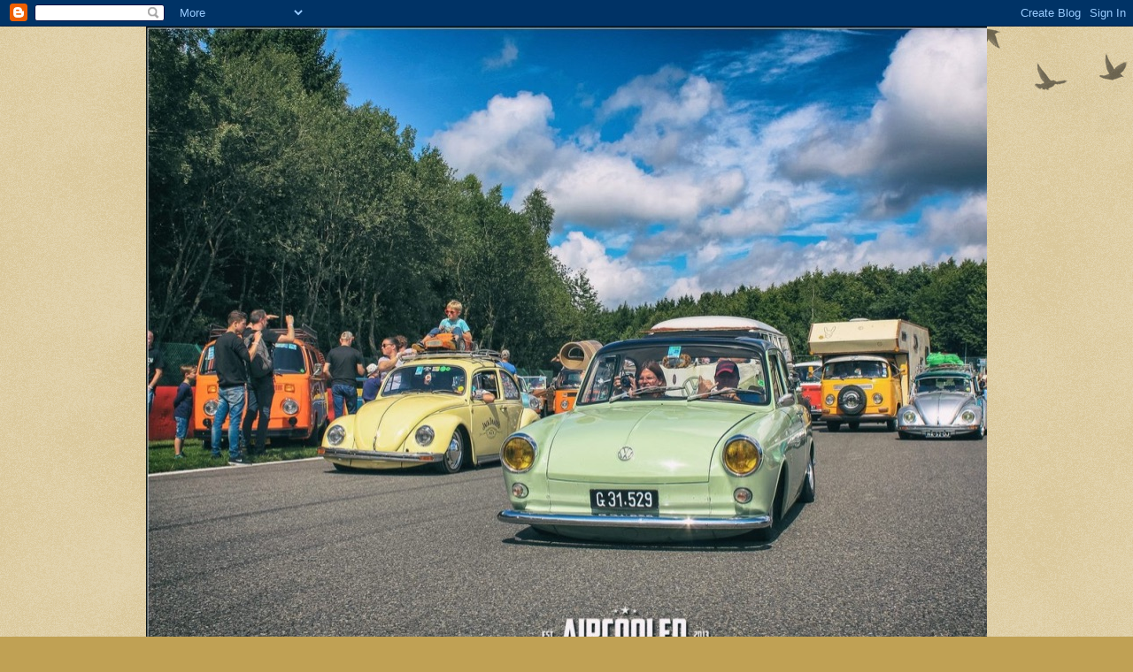

--- FILE ---
content_type: text/html; charset=UTF-8
request_url: https://birch-green-vwtyp-3.blogspot.com/2012/06/das-ist-mir-letzte-woche-in-die-hande.html
body_size: 20655
content:
<!DOCTYPE html>
<html class='v2' dir='ltr' lang='de'>
<head>
<link href='https://www.blogger.com/static/v1/widgets/4128112664-css_bundle_v2.css' rel='stylesheet' type='text/css'/>
<meta content='width=1100' name='viewport'/>
<meta content='text/html; charset=UTF-8' http-equiv='Content-Type'/>
<meta content='blogger' name='generator'/>
<link href='https://birch-green-vwtyp-3.blogspot.com/favicon.ico' rel='icon' type='image/x-icon'/>
<link href='https://birch-green-vwtyp-3.blogspot.com/2012/06/das-ist-mir-letzte-woche-in-die-hande.html' rel='canonical'/>
<link rel="alternate" type="application/atom+xml" title="VW Typ-3 - Atom" href="https://birch-green-vwtyp-3.blogspot.com/feeds/posts/default" />
<link rel="alternate" type="application/rss+xml" title="VW Typ-3 - RSS" href="https://birch-green-vwtyp-3.blogspot.com/feeds/posts/default?alt=rss" />
<link rel="service.post" type="application/atom+xml" title="VW Typ-3 - Atom" href="https://www.blogger.com/feeds/5062738922548218993/posts/default" />

<link rel="alternate" type="application/atom+xml" title="VW Typ-3 - Atom" href="https://birch-green-vwtyp-3.blogspot.com/feeds/2791897421326822360/comments/default" />
<!--Can't find substitution for tag [blog.ieCssRetrofitLinks]-->
<link href='https://blogger.googleusercontent.com/img/b/R29vZ2xl/AVvXsEgXd_rZBTrIxRW1EgDzMNS2azHIwSBDxeH0Q42nOFDYbN61DHl-eg_pxH_hmuJRbizswby_FyMTbWyOoomBT3OYsIQ9cfB-iV06bsHwIOcWTr5FfMu-y3W8jcMBeG1kLFVoTPLOlEFt5ag3/s320/Blaupunkt+Derby+mit+Autohalterung+%282%29.JPG' rel='image_src'/>
<meta content='https://birch-green-vwtyp-3.blogspot.com/2012/06/das-ist-mir-letzte-woche-in-die-hande.html' property='og:url'/>
<meta content='das ist mir letzte Woche in die Hände gefallen!' property='og:title'/>
<meta content='                Blaupunkt Derby mit Autohaltevorrichtung in einem richtig guten Zustand...' property='og:description'/>
<meta content='https://blogger.googleusercontent.com/img/b/R29vZ2xl/AVvXsEgXd_rZBTrIxRW1EgDzMNS2azHIwSBDxeH0Q42nOFDYbN61DHl-eg_pxH_hmuJRbizswby_FyMTbWyOoomBT3OYsIQ9cfB-iV06bsHwIOcWTr5FfMu-y3W8jcMBeG1kLFVoTPLOlEFt5ag3/w1200-h630-p-k-no-nu/Blaupunkt+Derby+mit+Autohalterung+%282%29.JPG' property='og:image'/>
<title>VW Typ-3: das ist mir letzte Woche in die Hände gefallen!</title>
<style id='page-skin-1' type='text/css'><!--
/*
-----------------------------------------------
Blogger Template Style
Name:     Watermark
Designer: Blogger
URL:      www.blogger.com
----------------------------------------------- */
/* Use this with templates/1ktemplate-*.html */
/* Content
----------------------------------------------- */
body {
font: normal normal 14px Arial, Tahoma, Helvetica, FreeSans, sans-serif;
color: #333333;
background: #c0a154 url(https://resources.blogblog.com/blogblog/data/1kt/watermark/body_background_birds.png) repeat scroll top left;
}
html body .content-outer {
min-width: 0;
max-width: 100%;
width: 100%;
}
.content-outer {
font-size: 92%;
}
a:link {
text-decoration:none;
color: #cc3300;
}
a:visited {
text-decoration:none;
color: #993322;
}
a:hover {
text-decoration:underline;
color: #ff3300;
}
.body-fauxcolumns .cap-top {
margin-top: 30px;
background: transparent url(https://resources.blogblog.com/blogblog/data/1kt/watermark/body_overlay_birds.png) no-repeat scroll top right;
height: 121px;
}
.content-inner {
padding: 0;
}
/* Header
----------------------------------------------- */
.header-inner .Header .titlewrapper,
.header-inner .Header .descriptionwrapper {
padding-left: 20px;
padding-right: 20px;
}
.Header h1 {
font: normal normal 60px Georgia, Utopia, 'Palatino Linotype', Palatino, serif;
color: #ffffff;
text-shadow: 2px 2px rgba(0, 0, 0, .1);
}
.Header h1 a {
color: #ffffff;
}
.Header .description {
font-size: 140%;
color: #997755;
}
/* Tabs
----------------------------------------------- */
.tabs-inner .section {
margin: 0 20px;
}
.tabs-inner .PageList, .tabs-inner .LinkList, .tabs-inner .Labels {
margin-left: -11px;
margin-right: -11px;
background-color: transparent;
border-top: 0 solid #ffffff;
border-bottom: 0 solid #ffffff;
-moz-box-shadow: 0 0 0 rgba(0, 0, 0, .3);
-webkit-box-shadow: 0 0 0 rgba(0, 0, 0, .3);
-goog-ms-box-shadow: 0 0 0 rgba(0, 0, 0, .3);
box-shadow: 0 0 0 rgba(0, 0, 0, .3);
}
.tabs-inner .PageList .widget-content,
.tabs-inner .LinkList .widget-content,
.tabs-inner .Labels .widget-content {
margin: -3px -11px;
background: transparent none  no-repeat scroll right;
}
.tabs-inner .widget ul {
padding: 2px 25px;
max-height: 34px;
background: transparent none no-repeat scroll left;
}
.tabs-inner .widget li {
border: none;
}
.tabs-inner .widget li a {
display: inline-block;
padding: .25em 1em;
font: normal normal 20px Georgia, Utopia, 'Palatino Linotype', Palatino, serif;
color: #cc3300;
border-right: 1px solid #c0a154;
}
.tabs-inner .widget li:first-child a {
border-left: 1px solid #c0a154;
}
.tabs-inner .widget li.selected a, .tabs-inner .widget li a:hover {
color: #000000;
}
/* Headings
----------------------------------------------- */
h2 {
font: normal normal 20px Georgia, Utopia, 'Palatino Linotype', Palatino, serif;
color: #000000;
margin: 0 0 .5em;
}
h2.date-header {
font: normal normal 16px Arial, Tahoma, Helvetica, FreeSans, sans-serif;
color: #997755;
}
/* Main
----------------------------------------------- */
.main-inner .column-center-inner,
.main-inner .column-left-inner,
.main-inner .column-right-inner {
padding: 0 5px;
}
.main-outer {
margin-top: 0;
background: transparent none no-repeat scroll top left;
}
.main-inner {
padding-top: 30px;
}
.main-cap-top {
position: relative;
}
.main-cap-top .cap-right {
position: absolute;
height: 0;
width: 100%;
bottom: 0;
background: transparent none repeat-x scroll bottom center;
}
.main-cap-top .cap-left {
position: absolute;
height: 245px;
width: 280px;
right: 0;
bottom: 0;
background: transparent none no-repeat scroll bottom left;
}
/* Posts
----------------------------------------------- */
.post-outer {
padding: 15px 20px;
margin: 0 0 25px;
background: transparent url(https://resources.blogblog.com/blogblog/data/1kt/watermark/post_background_birds.png) repeat scroll top left;
_background-image: none;
border: dotted 1px #ccbb99;
-moz-box-shadow: 0 0 0 rgba(0, 0, 0, .1);
-webkit-box-shadow: 0 0 0 rgba(0, 0, 0, .1);
-goog-ms-box-shadow: 0 0 0 rgba(0, 0, 0, .1);
box-shadow: 0 0 0 rgba(0, 0, 0, .1);
}
h3.post-title {
font: normal normal 30px Georgia, Utopia, 'Palatino Linotype', Palatino, serif;
margin: 0;
}
.comments h4 {
font: normal normal 30px Georgia, Utopia, 'Palatino Linotype', Palatino, serif;
margin: 1em 0 0;
}
.post-body {
font-size: 105%;
line-height: 1.5;
position: relative;
}
.post-header {
margin: 0 0 1em;
color: #997755;
}
.post-footer {
margin: 10px 0 0;
padding: 10px 0 0;
color: #997755;
border-top: dashed 1px #777777;
}
#blog-pager {
font-size: 140%
}
#comments .comment-author {
padding-top: 1.5em;
border-top: dashed 1px #777777;
background-position: 0 1.5em;
}
#comments .comment-author:first-child {
padding-top: 0;
border-top: none;
}
.avatar-image-container {
margin: .2em 0 0;
}
/* Comments
----------------------------------------------- */
.comments .comments-content .icon.blog-author {
background-repeat: no-repeat;
background-image: url([data-uri]);
}
.comments .comments-content .loadmore a {
border-top: 1px solid #777777;
border-bottom: 1px solid #777777;
}
.comments .continue {
border-top: 2px solid #777777;
}
/* Widgets
----------------------------------------------- */
.widget ul, .widget #ArchiveList ul.flat {
padding: 0;
list-style: none;
}
.widget ul li, .widget #ArchiveList ul.flat li {
padding: .35em 0;
text-indent: 0;
border-top: dashed 1px #777777;
}
.widget ul li:first-child, .widget #ArchiveList ul.flat li:first-child {
border-top: none;
}
.widget .post-body ul {
list-style: disc;
}
.widget .post-body ul li {
border: none;
}
.widget .zippy {
color: #777777;
}
.post-body img, .post-body .tr-caption-container, .Profile img, .Image img,
.BlogList .item-thumbnail img {
padding: 5px;
background: #fff;
-moz-box-shadow: 1px 1px 5px rgba(0, 0, 0, .5);
-webkit-box-shadow: 1px 1px 5px rgba(0, 0, 0, .5);
-goog-ms-box-shadow: 1px 1px 5px rgba(0, 0, 0, .5);
box-shadow: 1px 1px 5px rgba(0, 0, 0, .5);
}
.post-body img, .post-body .tr-caption-container {
padding: 8px;
}
.post-body .tr-caption-container {
color: #333333;
}
.post-body .tr-caption-container img {
padding: 0;
background: transparent;
border: none;
-moz-box-shadow: 0 0 0 rgba(0, 0, 0, .1);
-webkit-box-shadow: 0 0 0 rgba(0, 0, 0, .1);
-goog-ms-box-shadow: 0 0 0 rgba(0, 0, 0, .1);
box-shadow: 0 0 0 rgba(0, 0, 0, .1);
}
/* Footer
----------------------------------------------- */
.footer-outer {
color:#ccbb99;
background: #330000 url(https://resources.blogblog.com/blogblog/data/1kt/watermark/body_background_navigator.png) repeat scroll top left;
}
.footer-outer a {
color: #ff7755;
}
.footer-outer a:visited {
color: #dd5533;
}
.footer-outer a:hover {
color: #ff9977;
}
.footer-outer .widget h2 {
color: #eeddbb;
}
/* Mobile
----------------------------------------------- */
body.mobile  {
background-size: 100% auto;
}
.mobile .body-fauxcolumn-outer {
background: transparent none repeat scroll top left;
}
html .mobile .mobile-date-outer {
border-bottom: none;
background: transparent url(https://resources.blogblog.com/blogblog/data/1kt/watermark/post_background_birds.png) repeat scroll top left;
_background-image: none;
margin-bottom: 10px;
}
.mobile .main-inner .date-outer {
padding: 0;
}
.mobile .main-inner .date-header {
margin: 10px;
}
.mobile .main-cap-top {
z-index: -1;
}
.mobile .content-outer {
font-size: 100%;
}
.mobile .post-outer {
padding: 10px;
}
.mobile .main-cap-top .cap-left {
background: transparent none no-repeat scroll bottom left;
}
.mobile .body-fauxcolumns .cap-top {
margin: 0;
}
.mobile-link-button {
background: transparent url(https://resources.blogblog.com/blogblog/data/1kt/watermark/post_background_birds.png) repeat scroll top left;
}
.mobile-link-button a:link, .mobile-link-button a:visited {
color: #cc3300;
}
.mobile-index-date .date-header {
color: #997755;
}
.mobile-index-contents {
color: #333333;
}
.mobile .tabs-inner .section {
margin: 0;
}
.mobile .tabs-inner .PageList {
margin-left: 0;
margin-right: 0;
}
.mobile .tabs-inner .PageList .widget-content {
margin: 0;
color: #000000;
background: transparent url(https://resources.blogblog.com/blogblog/data/1kt/watermark/post_background_birds.png) repeat scroll top left;
}
.mobile .tabs-inner .PageList .widget-content .pagelist-arrow {
border-left: 1px solid #c0a154;
}

--></style>
<style id='template-skin-1' type='text/css'><!--
body {
min-width: 950px;
}
.content-outer, .content-fauxcolumn-outer, .region-inner {
min-width: 950px;
max-width: 950px;
_width: 950px;
}
.main-inner .columns {
padding-left: 0px;
padding-right: 300px;
}
.main-inner .fauxcolumn-center-outer {
left: 0px;
right: 300px;
/* IE6 does not respect left and right together */
_width: expression(this.parentNode.offsetWidth -
parseInt("0px") -
parseInt("300px") + 'px');
}
.main-inner .fauxcolumn-left-outer {
width: 0px;
}
.main-inner .fauxcolumn-right-outer {
width: 300px;
}
.main-inner .column-left-outer {
width: 0px;
right: 100%;
margin-left: -0px;
}
.main-inner .column-right-outer {
width: 300px;
margin-right: -300px;
}
#layout {
min-width: 0;
}
#layout .content-outer {
min-width: 0;
width: 800px;
}
#layout .region-inner {
min-width: 0;
width: auto;
}
body#layout div.add_widget {
padding: 8px;
}
body#layout div.add_widget a {
margin-left: 32px;
}
--></style>
<link href='https://www.blogger.com/dyn-css/authorization.css?targetBlogID=5062738922548218993&amp;zx=874a58f4-0a63-480d-91ec-23b933cff3ff' media='none' onload='if(media!=&#39;all&#39;)media=&#39;all&#39;' rel='stylesheet'/><noscript><link href='https://www.blogger.com/dyn-css/authorization.css?targetBlogID=5062738922548218993&amp;zx=874a58f4-0a63-480d-91ec-23b933cff3ff' rel='stylesheet'/></noscript>
<meta name='google-adsense-platform-account' content='ca-host-pub-1556223355139109'/>
<meta name='google-adsense-platform-domain' content='blogspot.com'/>

</head>
<body class='loading variant-birds'>
<div class='navbar section' id='navbar' name='Navbar'><div class='widget Navbar' data-version='1' id='Navbar1'><script type="text/javascript">
    function setAttributeOnload(object, attribute, val) {
      if(window.addEventListener) {
        window.addEventListener('load',
          function(){ object[attribute] = val; }, false);
      } else {
        window.attachEvent('onload', function(){ object[attribute] = val; });
      }
    }
  </script>
<div id="navbar-iframe-container"></div>
<script type="text/javascript" src="https://apis.google.com/js/platform.js"></script>
<script type="text/javascript">
      gapi.load("gapi.iframes:gapi.iframes.style.bubble", function() {
        if (gapi.iframes && gapi.iframes.getContext) {
          gapi.iframes.getContext().openChild({
              url: 'https://www.blogger.com/navbar/5062738922548218993?po\x3d2791897421326822360\x26origin\x3dhttps://birch-green-vwtyp-3.blogspot.com',
              where: document.getElementById("navbar-iframe-container"),
              id: "navbar-iframe"
          });
        }
      });
    </script><script type="text/javascript">
(function() {
var script = document.createElement('script');
script.type = 'text/javascript';
script.src = '//pagead2.googlesyndication.com/pagead/js/google_top_exp.js';
var head = document.getElementsByTagName('head')[0];
if (head) {
head.appendChild(script);
}})();
</script>
</div></div>
<div class='body-fauxcolumns'>
<div class='fauxcolumn-outer body-fauxcolumn-outer'>
<div class='cap-top'>
<div class='cap-left'></div>
<div class='cap-right'></div>
</div>
<div class='fauxborder-left'>
<div class='fauxborder-right'></div>
<div class='fauxcolumn-inner'>
</div>
</div>
<div class='cap-bottom'>
<div class='cap-left'></div>
<div class='cap-right'></div>
</div>
</div>
</div>
<div class='content'>
<div class='content-fauxcolumns'>
<div class='fauxcolumn-outer content-fauxcolumn-outer'>
<div class='cap-top'>
<div class='cap-left'></div>
<div class='cap-right'></div>
</div>
<div class='fauxborder-left'>
<div class='fauxborder-right'></div>
<div class='fauxcolumn-inner'>
</div>
</div>
<div class='cap-bottom'>
<div class='cap-left'></div>
<div class='cap-right'></div>
</div>
</div>
</div>
<div class='content-outer'>
<div class='content-cap-top cap-top'>
<div class='cap-left'></div>
<div class='cap-right'></div>
</div>
<div class='fauxborder-left content-fauxborder-left'>
<div class='fauxborder-right content-fauxborder-right'></div>
<div class='content-inner'>
<header>
<div class='header-outer'>
<div class='header-cap-top cap-top'>
<div class='cap-left'></div>
<div class='cap-right'></div>
</div>
<div class='fauxborder-left header-fauxborder-left'>
<div class='fauxborder-right header-fauxborder-right'></div>
<div class='region-inner header-inner'>
<div class='header section' id='header' name='Header'><div class='widget Header' data-version='1' id='Header1'>
<div id='header-inner'>
<a href='https://birch-green-vwtyp-3.blogspot.com/' style='display: block'>
<img alt='VW Typ-3' height='725px; ' id='Header1_headerimg' src='https://blogger.googleusercontent.com/img/b/R29vZ2xl/AVvXsEgePl4jumVCB2oHQGKHqaf9RXiOxWYEt_32ZpSRrTL1wCfHx0UtJde-adRQ7P13OV_NZUf8JYwuuCr0xdwzgIPI16Mj3HP2Zjr_2_TWVr36bagTSPhh6mXkryDMTUTDmIlHE6Y5vZis5wM/s1600/UNADJUSTEDNONRAW_thumb_11c0.jpg' style='display: block' width='1084px; '/>
</a>
<div class='descriptionwrapper'>
<p class='description'><span>Le Bug Show 2017</span></p>
</div>
</div>
</div></div>
</div>
</div>
<div class='header-cap-bottom cap-bottom'>
<div class='cap-left'></div>
<div class='cap-right'></div>
</div>
</div>
</header>
<div class='tabs-outer'>
<div class='tabs-cap-top cap-top'>
<div class='cap-left'></div>
<div class='cap-right'></div>
</div>
<div class='fauxborder-left tabs-fauxborder-left'>
<div class='fauxborder-right tabs-fauxborder-right'></div>
<div class='region-inner tabs-inner'>
<div class='tabs no-items section' id='crosscol' name='Spaltenübergreifend'></div>
<div class='tabs no-items section' id='crosscol-overflow' name='Cross-Column 2'></div>
</div>
</div>
<div class='tabs-cap-bottom cap-bottom'>
<div class='cap-left'></div>
<div class='cap-right'></div>
</div>
</div>
<div class='main-outer'>
<div class='main-cap-top cap-top'>
<div class='cap-left'></div>
<div class='cap-right'></div>
</div>
<div class='fauxborder-left main-fauxborder-left'>
<div class='fauxborder-right main-fauxborder-right'></div>
<div class='region-inner main-inner'>
<div class='columns fauxcolumns'>
<div class='fauxcolumn-outer fauxcolumn-center-outer'>
<div class='cap-top'>
<div class='cap-left'></div>
<div class='cap-right'></div>
</div>
<div class='fauxborder-left'>
<div class='fauxborder-right'></div>
<div class='fauxcolumn-inner'>
</div>
</div>
<div class='cap-bottom'>
<div class='cap-left'></div>
<div class='cap-right'></div>
</div>
</div>
<div class='fauxcolumn-outer fauxcolumn-left-outer'>
<div class='cap-top'>
<div class='cap-left'></div>
<div class='cap-right'></div>
</div>
<div class='fauxborder-left'>
<div class='fauxborder-right'></div>
<div class='fauxcolumn-inner'>
</div>
</div>
<div class='cap-bottom'>
<div class='cap-left'></div>
<div class='cap-right'></div>
</div>
</div>
<div class='fauxcolumn-outer fauxcolumn-right-outer'>
<div class='cap-top'>
<div class='cap-left'></div>
<div class='cap-right'></div>
</div>
<div class='fauxborder-left'>
<div class='fauxborder-right'></div>
<div class='fauxcolumn-inner'>
</div>
</div>
<div class='cap-bottom'>
<div class='cap-left'></div>
<div class='cap-right'></div>
</div>
</div>
<!-- corrects IE6 width calculation -->
<div class='columns-inner'>
<div class='column-center-outer'>
<div class='column-center-inner'>
<div class='main section' id='main' name='Hauptbereich'><div class='widget Blog' data-version='1' id='Blog1'>
<div class='blog-posts hfeed'>

          <div class="date-outer">
        
<h2 class='date-header'><span>Montag, 18. Juni 2012</span></h2>

          <div class="date-posts">
        
<div class='post-outer'>
<div class='post hentry'>
<a name='2791897421326822360'></a>
<h3 class='post-title entry-title'>
<a href='https://birch-green-vwtyp-3.blogspot.com/2012/06/das-ist-mir-letzte-woche-in-die-hande.html'>das ist mir letzte Woche in die Hände gefallen!</a>
</h3>
<div class='post-header'>
<div class='post-header-line-1'></div>
</div>
<div class='post-body entry-content'>
<div class="separator" style="clear: both; text-align: center;">
<a href="https://blogger.googleusercontent.com/img/b/R29vZ2xl/AVvXsEgXd_rZBTrIxRW1EgDzMNS2azHIwSBDxeH0Q42nOFDYbN61DHl-eg_pxH_hmuJRbizswby_FyMTbWyOoomBT3OYsIQ9cfB-iV06bsHwIOcWTr5FfMu-y3W8jcMBeG1kLFVoTPLOlEFt5ag3/s1600/Blaupunkt+Derby+mit+Autohalterung+%282%29.JPG" imageanchor="1" style="margin-left: 1em; margin-right: 1em;"><img border="0" height="240" src="https://blogger.googleusercontent.com/img/b/R29vZ2xl/AVvXsEgXd_rZBTrIxRW1EgDzMNS2azHIwSBDxeH0Q42nOFDYbN61DHl-eg_pxH_hmuJRbizswby_FyMTbWyOoomBT3OYsIQ9cfB-iV06bsHwIOcWTr5FfMu-y3W8jcMBeG1kLFVoTPLOlEFt5ag3/s320/Blaupunkt+Derby+mit+Autohalterung+%282%29.JPG" width="320" /></a></div>
<br />
<div class="separator" style="clear: both; text-align: center;">
<a href="https://blogger.googleusercontent.com/img/b/R29vZ2xl/AVvXsEhcEM3TcBLvaYjXdAqLTrtUF_HVSVK7qTct1anMOnB_Xscr4Cao3DQd-RCC0pz_5t0tOheVTOpuO8qpkqZiw2mh_qe3BgIfUs-iwfb7MCweDZsgysJ1azTEnGq6D8EBYsVEeLgu9WKemlvm/s1600/Blaupunkt+Derby+mit+Autohalterung+%283%29.JPG" imageanchor="1" style="margin-left: 1em; margin-right: 1em;"><img border="0" height="240" src="https://blogger.googleusercontent.com/img/b/R29vZ2xl/AVvXsEhcEM3TcBLvaYjXdAqLTrtUF_HVSVK7qTct1anMOnB_Xscr4Cao3DQd-RCC0pz_5t0tOheVTOpuO8qpkqZiw2mh_qe3BgIfUs-iwfb7MCweDZsgysJ1azTEnGq6D8EBYsVEeLgu9WKemlvm/s320/Blaupunkt+Derby+mit+Autohalterung+%283%29.JPG" width="320" /></a></div>
<br />
<div class="separator" style="clear: both; text-align: center;">
<a href="https://blogger.googleusercontent.com/img/b/R29vZ2xl/AVvXsEjA86qC7t4CjN9OafYm7daaZLQqvmR_0wR9QOYzr2WXEsxsqaQTRjDVfYONatKdpUJ59X30brdzF4kzZSMlXfdbhuG9aFgBeUtN5KWJ-uV734I_tSLSMoBUtfawuUYxg2VUOWR_hV-_58e5/s1600/Blaupunkt+Derby+mit+Autohalterung+%284%29.JPG" imageanchor="1" style="margin-left: 1em; margin-right: 1em;"><img border="0" height="240" src="https://blogger.googleusercontent.com/img/b/R29vZ2xl/AVvXsEjA86qC7t4CjN9OafYm7daaZLQqvmR_0wR9QOYzr2WXEsxsqaQTRjDVfYONatKdpUJ59X30brdzF4kzZSMlXfdbhuG9aFgBeUtN5KWJ-uV734I_tSLSMoBUtfawuUYxg2VUOWR_hV-_58e5/s320/Blaupunkt+Derby+mit+Autohalterung+%284%29.JPG" width="320" /></a></div>
<br />
<div class="separator" style="clear: both; text-align: center;">
<a href="https://blogger.googleusercontent.com/img/b/R29vZ2xl/AVvXsEimQa9ZFeHr1kJ6lzjwQ7bvpG3qpGKiuivZclmG2zrhjkJgYgAqe6eCK1LTGtZvaI9gwApi-FTmXLyNl3Jx0DsQen3Y4BR8dtY72_3klZQvb3pPswR7A0HXNDCPzV-Z9Sj5qzTOelxerHCY/s1600/Blaupunkt+Derby+mit+Autohalterung.JPG" imageanchor="1" style="margin-left: 1em; margin-right: 1em;"><img border="0" height="240" src="https://blogger.googleusercontent.com/img/b/R29vZ2xl/AVvXsEimQa9ZFeHr1kJ6lzjwQ7bvpG3qpGKiuivZclmG2zrhjkJgYgAqe6eCK1LTGtZvaI9gwApi-FTmXLyNl3Jx0DsQen3Y4BR8dtY72_3klZQvb3pPswR7A0HXNDCPzV-Z9Sj5qzTOelxerHCY/s320/Blaupunkt+Derby+mit+Autohalterung.JPG" width="320" /></a></div>
<br />
<div class="separator" style="clear: both; text-align: center;">
<a href="https://blogger.googleusercontent.com/img/b/R29vZ2xl/AVvXsEhgTsqqFQlPSad7cQdh8kbADbW2PA06LBBIT3vuBI3Mml9rbg9g3AqjU4OC7bhtAXupHGQpu9hNXKk4Uut8lkICowQSGM3kznMc8SA6kmwABb1eIqdang-ruVZgaT7A3Zfc3qqjGiVmnWkZ/s1600/Blaupunkt+Derby+mit+Autohalterung+%285%29+-+Kopie.JPG" imageanchor="1" style="margin-left: 1em; margin-right: 1em;"><img border="0" height="240" src="https://blogger.googleusercontent.com/img/b/R29vZ2xl/AVvXsEhgTsqqFQlPSad7cQdh8kbADbW2PA06LBBIT3vuBI3Mml9rbg9g3AqjU4OC7bhtAXupHGQpu9hNXKk4Uut8lkICowQSGM3kznMc8SA6kmwABb1eIqdang-ruVZgaT7A3Zfc3qqjGiVmnWkZ/s320/Blaupunkt+Derby+mit+Autohalterung+%285%29+-+Kopie.JPG" width="320" /></a></div>
<div class="separator" style="clear: both; text-align: center;">
<a href="https://blogger.googleusercontent.com/img/b/R29vZ2xl/AVvXsEimQa9ZFeHr1kJ6lzjwQ7bvpG3qpGKiuivZclmG2zrhjkJgYgAqe6eCK1LTGtZvaI9gwApi-FTmXLyNl3Jx0DsQen3Y4BR8dtY72_3klZQvb3pPswR7A0HXNDCPzV-Z9Sj5qzTOelxerHCY/s1600/Blaupunkt+Derby+mit+Autohalterung.JPG" imageanchor="1" style="margin-left: 1em; margin-right: 1em;"><img border="0" height="240" src="https://blogger.googleusercontent.com/img/b/R29vZ2xl/AVvXsEimQa9ZFeHr1kJ6lzjwQ7bvpG3qpGKiuivZclmG2zrhjkJgYgAqe6eCK1LTGtZvaI9gwApi-FTmXLyNl3Jx0DsQen3Y4BR8dtY72_3klZQvb3pPswR7A0HXNDCPzV-Z9Sj5qzTOelxerHCY/s320/Blaupunkt+Derby+mit+Autohalterung.JPG" width="320" /></a></div>
Blaupunkt Derby mit Autohaltevorrichtung in einem richtig guten Zustand...
<div style='clear: both;'></div>
</div>
<div class='post-footer'>
<div class='post-footer-line post-footer-line-1'><span class='post-author vcard'>
Eingestellt von
<span class='fn'>birch-green</span>
</span>
<span class='post-timestamp'>
um
<a class='timestamp-link' href='https://birch-green-vwtyp-3.blogspot.com/2012/06/das-ist-mir-letzte-woche-in-die-hande.html' rel='bookmark' title='permanent link'><abbr class='published' title='2012-06-18T23:57:00-07:00'>23:57</abbr></a>
</span>
<span class='post-comment-link'>
</span>
<span class='post-icons'>
</span>
<div class='post-share-buttons'>
<a class='goog-inline-block share-button sb-email' href='https://www.blogger.com/share-post.g?blogID=5062738922548218993&postID=2791897421326822360&target=email' target='_blank' title='Diesen Post per E-Mail versenden'><span class='share-button-link-text'>Diesen Post per E-Mail versenden</span></a><a class='goog-inline-block share-button sb-blog' href='https://www.blogger.com/share-post.g?blogID=5062738922548218993&postID=2791897421326822360&target=blog' onclick='window.open(this.href, "_blank", "height=270,width=475"); return false;' target='_blank' title='BlogThis!'><span class='share-button-link-text'>BlogThis!</span></a><a class='goog-inline-block share-button sb-twitter' href='https://www.blogger.com/share-post.g?blogID=5062738922548218993&postID=2791897421326822360&target=twitter' target='_blank' title='Auf X teilen'><span class='share-button-link-text'>Auf X teilen</span></a><a class='goog-inline-block share-button sb-facebook' href='https://www.blogger.com/share-post.g?blogID=5062738922548218993&postID=2791897421326822360&target=facebook' onclick='window.open(this.href, "_blank", "height=430,width=640"); return false;' target='_blank' title='In Facebook freigeben'><span class='share-button-link-text'>In Facebook freigeben</span></a><a class='goog-inline-block share-button sb-pinterest' href='https://www.blogger.com/share-post.g?blogID=5062738922548218993&postID=2791897421326822360&target=pinterest' target='_blank' title='Auf Pinterest teilen'><span class='share-button-link-text'>Auf Pinterest teilen</span></a>
</div>
</div>
<div class='post-footer-line post-footer-line-2'><span class='post-labels'>
</span>
</div>
<div class='post-footer-line post-footer-line-3'></div>
</div>
</div>
<div class='comments' id='comments'>
<a name='comments'></a>
<h4>Keine Kommentare:</h4>
<div id='Blog1_comments-block-wrapper'>
<dl class='avatar-comment-indent' id='comments-block'>
</dl>
</div>
<p class='comment-footer'>
<div class='comment-form'>
<a name='comment-form'></a>
<h4 id='comment-post-message'>Kommentar veröffentlichen</h4>
<p>
</p>
<a href='https://www.blogger.com/comment/frame/5062738922548218993?po=2791897421326822360&hl=de&saa=85391&origin=https://birch-green-vwtyp-3.blogspot.com' id='comment-editor-src'></a>
<iframe allowtransparency='true' class='blogger-iframe-colorize blogger-comment-from-post' frameborder='0' height='410px' id='comment-editor' name='comment-editor' src='' width='100%'></iframe>
<script src='https://www.blogger.com/static/v1/jsbin/1345082660-comment_from_post_iframe.js' type='text/javascript'></script>
<script type='text/javascript'>
      BLOG_CMT_createIframe('https://www.blogger.com/rpc_relay.html');
    </script>
</div>
</p>
</div>
</div>

        </div></div>
      
</div>
<div class='blog-pager' id='blog-pager'>
<span id='blog-pager-newer-link'>
<a class='blog-pager-newer-link' href='https://birch-green-vwtyp-3.blogspot.com/2012/07/vw-typ-3-treffen-2012.html' id='Blog1_blog-pager-newer-link' title='Neuerer Post'>Neuerer Post</a>
</span>
<span id='blog-pager-older-link'>
<a class='blog-pager-older-link' href='https://birch-green-vwtyp-3.blogspot.com/2012/06/sonntags-treffen-in-der-klassikstadt.html' id='Blog1_blog-pager-older-link' title='Älterer Post'>Älterer Post</a>
</span>
<a class='home-link' href='https://birch-green-vwtyp-3.blogspot.com/'>Startseite</a>
</div>
<div class='clear'></div>
<div class='post-feeds'>
<div class='feed-links'>
Abonnieren
<a class='feed-link' href='https://birch-green-vwtyp-3.blogspot.com/feeds/2791897421326822360/comments/default' target='_blank' type='application/atom+xml'>Kommentare zum Post (Atom)</a>
</div>
</div>
</div></div>
</div>
</div>
<div class='column-left-outer'>
<div class='column-left-inner'>
<aside>
</aside>
</div>
</div>
<div class='column-right-outer'>
<div class='column-right-inner'>
<aside>
<div class='sidebar section' id='sidebar-right-1'><div class='widget Image' data-version='1' id='Image3'>
<h2>unser erster VW</h2>
<div class='widget-content'>
<img alt='unser erster VW' height='327' id='Image3_img' src='https://blogger.googleusercontent.com/img/b/R29vZ2xl/AVvXsEh8t60enlHTvTG0ojB40Gu-PoXbcsdG4Q7cmey2yEfGfsdRF97VSnzA310yx9F78eW-We2pIqj8P1iwKvkTODVeCZRLwu_-IzxWdyUfFWLtWdWRzLXswWOG74IP6B6Z3nJmjzP-lpPdoJZw/s1600/Herby01.jpg' width='350'/>
<br/>
<span class='caption'>meine Mutter, meine Schwester und ich</span>
</div>
<div class='clear'></div>
</div><div class='widget Image' data-version='1' id='Image4'>
<h2>mein erster VW Typ-3</h2>
<div class='widget-content'>
<img alt='mein erster VW Typ-3' height='169' id='Image4_img' src='//1.bp.blogspot.com/_V-g4PVBdip4/TIZ3lJYoF-I/AAAAAAAAAA8/CCrZ44F1k7I/S250/VW44+02.jpg' width='250'/>
<br/>
</div>
<div class='clear'></div>
</div><div class='widget HTML' data-version='1' id='HTML3'>
<h2 class='title'>Facebook-Profilbanner</h2>
<div class='widget-content'>
<!-- Facebook Badge START --><a href="http://de-de.facebook.com/people/Flat-Erik/100001701914222" target="_TOP" style="font-family: &quot;lucida grande&quot;,tahoma,verdana,arial,sans-serif; font-size: 11px; font-variant: normal; font-style: normal; font-weight: normal; color: #3B5998; text-decoration: none;" title="Flat Erik">Flat Erik</a><br/><a href="http://de-de.facebook.com/people/Flat-Erik/100001701914222" target="_TOP" title="Flat Erik"><img src="https://lh3.googleusercontent.com/blogger_img_proxy/AEn0k_vbMlUddtZxomWeziarLVTBZg0UTQipL4QchTvDHFU04r94V2qpIiG2lYGuYPp0r6uWf7EfsvfbScpQ_7RYIBWDomjNvPKgJuL7C711QVJNmHKXUx2m_nQdR3NLUrFcGsfRlh4c0g=s0-d" style="border: 0px;"></a><br/><a href="http://de-de.facebook.com/badges/" target="_TOP" style="font-family: &quot;lucida grande&quot;,tahoma,verdana,arial,sans-serif; font-size: 11px; font-variant: normal; font-style: normal; font-weight: normal; color: #3B5998; text-decoration: none;" title="Erstelle dein eigenes Profilbanner!">Erstelle dein Profilbanner</a><!-- Facebook Badge END -->
</div>
<div class='clear'></div>
</div><div class='widget BlogList' data-version='1' id='BlogList1'>
<h2 class='title'>The Best of...</h2>
<div class='widget-content'>
<div class='blog-list-container' id='BlogList1_container'>
<ul id='BlogList1_blogs'>
<li style='display: block;'>
<div class='blog-icon'>
<img data-lateloadsrc='https://lh3.googleusercontent.com/blogger_img_proxy/AEn0k_sNeVNqbMVyTSkMqXjMlZXh88UnUMSPkjABSwyIDTfDv_lL2SOSCbWizyqFzcpty1v1rfMoxT78Aar3aTH9qLGYzx1w3jbNkvB2GvyOHQ=s16-w16-h16' height='16' width='16'/>
</div>
<div class='blog-content'>
<div class='blog-title'>
<a href='https://rallegolle.blogspot.com/' target='_blank'>
International Musselschrupping</a>
</div>
<div class='item-content'>
<div class='item-thumbnail'>
<a href='https://rallegolle.blogspot.com/' target='_blank'>
<img alt='' border='0' height='72' src='https://blogger.googleusercontent.com/img/b/R29vZ2xl/AVvXsEgtdbgrr4sv3IXhL0hfFdT484nPmkpZC2RLx5DvZwNh3GYVk8md-spuQoAE_acXZN3avxztXZ5I2MMCQuAMVpOb_Uw0vxGyIdT4eo8Lq6C0GB_tvFwD-9fkcdkhzTuMRffhg4_N2k_lBT2V-Iwi_HCfDgOECQdbcUdyIWjd8Is2nD6_Ep8FJ8_gzqeYQqw/s72-c/1000%202025.jpg' width='72'/>
</a>
</div>
<span class='item-title'>
<a href='https://rallegolle.blogspot.com/2025/11/frischer-tuv-gtp-vw-1600-l-vw-typ-3.html' target='_blank'>
Frischer Tüv / GTP / VW 1600 L / VW Typ 3
</a>
</span>

                      -
                    
<span class='item-snippet'>
Eine weitere Freigabe für den öffentlichen Straßenverkehr.

Keine Mängel, bei der Hauptuntersuchung, für den schwarzen Typ 3.
Weiterfahren bitte...

Erster S...
</span>
<div class='item-time'>
vor 1 Woche
</div>
</div>
</div>
<div style='clear: both;'></div>
</li>
<li style='display: block;'>
<div class='blog-icon'>
<img data-lateloadsrc='https://lh3.googleusercontent.com/blogger_img_proxy/AEn0k_u6Fg9wGhdh_BvFqiglz_hJD7yR5qRQrbI9eV2hUcCxp6Hz5IingDaL9AgLWbLgitls0nNg32X75IP7ghcqlspB9sVOQEilpTHqe69-rWRDHQ=s16-w16-h16' height='16' width='16'/>
</div>
<div class='blog-content'>
<div class='blog-title'>
<a href='http://1500notchback.blogspot.com/' target='_blank'>
Aaron's VW-1500 Blog</a>
</div>
<div class='item-content'>
<div class='item-thumbnail'>
<a href='http://1500notchback.blogspot.com/' target='_blank'>
<img alt='' border='0' height='72' src='https://blogger.googleusercontent.com/img/b/R29vZ2xl/AVvXsEj8u9qBWbNU8tlO1f0VHOj-5C4sEFh__DC7skq9PX6B8l2xgGu74RFkFG7vx2Pd3gLFht81JxkzgBo7f6qya0fQfU_0_vWB3wogAUWZolBcjxr2oEeP5zX4JV6HHLF_Mj1osXzpdbx_d2yO/s72-c/20200226_182950.jpg' width='72'/>
</a>
</div>
<span class='item-title'>
<a href='http://1500notchback.blogspot.com/2020/02/fuse-box.html' target='_blank'>
Under dash wiring completed 1500 'S'
</a>
</span>

                      -
                    
<span class='item-snippet'>
 I was fitting up the door cards and arm rest to the drivers door tonight 
and once that was completed (photo's soon), I stuck my head under the dash 
to see...
</span>
<div class='item-time'>
vor 5 Jahren
</div>
</div>
</div>
<div style='clear: both;'></div>
</li>
<li style='display: block;'>
<div class='blog-icon'>
<img data-lateloadsrc='https://lh3.googleusercontent.com/blogger_img_proxy/AEn0k_veLjjty8K71jyDnCI7OYIihIsD4HqflhF5AwsmLqHHTqkUPuM5zLSACY7CTn7oswg73_ZXmyULn9j7ZVL6wS0-ItTqypGO9I7aplHrpmnALbI=s16-w16-h16' height='16' width='16'/>
</div>
<div class='blog-content'>
<div class='blog-title'>
<a href='http://mainspeed-blog.blogspot.com/' target='_blank'>
mainspeed</a>
</div>
<div class='item-content'>
<div class='item-thumbnail'>
<a href='http://mainspeed-blog.blogspot.com/' target='_blank'>
<img alt='' border='0' height='72' src='https://blogger.googleusercontent.com/img/b/R29vZ2xl/AVvXsEgellMzQueCyakYe0AZ0FbC2b1KX3hBoIfbiMDrI6XQM2xte6bzKwgtWu1D9WSqZ75VMMRtT5rgb1w271XssW6GMS2Nyn9u9JDZoq_WGtiNxSfKm39taTUx5GUm68jmmeusOTWd83Opttur/s72-c/8B59BB82-560B-4BA2-9270-47DD778110F1.jpeg' width='72'/>
</a>
</div>
<span class='item-title'>
<a href='http://mainspeed-blog.blogspot.com/2018/06/chrom.html' target='_blank'>
Chrom....
</a>
</span>

                      -
                    
<span class='item-snippet'>
 
Aeroquip Fittinge und Stahlflexschläuche aber auch in Chrom....
bei mainspeed erhältlich  




</span>
<div class='item-time'>
vor 7 Jahren
</div>
</div>
</div>
<div style='clear: both;'></div>
</li>
<li style='display: block;'>
<div class='blog-icon'>
<img data-lateloadsrc='https://lh3.googleusercontent.com/blogger_img_proxy/AEn0k_seJWltzQ-oKNN7gBaN7n-U7VxYjKiii8b_Delv8oSeA5gYWpLM6S26slms3we30MkRzfW_iN1tP4BTVkrSAH1UG25xlak7kcKWVA=s16-w16-h16' height='16' width='16'/>
</div>
<div class='blog-content'>
<div class='blog-title'>
<a href='https://yeti69.blogspot.com/' target='_blank'>
Volksback</a>
</div>
<div class='item-content'>
<div class='item-thumbnail'>
<a href='https://yeti69.blogspot.com/' target='_blank'>
<img alt='' border='0' height='72' src='https://blogger.googleusercontent.com/img/b/R29vZ2xl/AVvXsEhJCWa1cUkXQev1XBjJMRgPeQaeHNytPQMDf-9k9WRQ2u3tsID33MkT4m1wLcNIGyVyBUKsNgE4wNi4AG38Bmvuf4ZF2Hr4IMahy8YpT1BO4O2QjWes4hK8YScmX9nuFJGUEzZPtX5mhbDW/s72-c/20170715_143656.jpg' width='72'/>
</a>
</div>
<span class='item-title'>
<a href='https://yeti69.blogspot.com/2017/07/new-throttle-linkage-and-job-for-expert.html' target='_blank'>
New throttle linkage and a job for an expert
</a>
</span>

                      -
                    
<span class='item-snippet'>
Last week my friend Uwe (a big Thank You from here!) helped me machining my 
new throttle linkage. The former one was made of aluminium and due the 
angle it...
</span>
<div class='item-time'>
vor 8 Jahren
</div>
</div>
</div>
<div style='clear: both;'></div>
</li>
<li style='display: block;'>
<div class='blog-icon'>
<img data-lateloadsrc='https://lh3.googleusercontent.com/blogger_img_proxy/AEn0k_s8e1KgyKopdXm__NlgawG6Vz6i6rtaxiEznaQpBvCyjBRFZHiTvxUzKa8Tp9-QYB80gcrC1GhyxwcCg0UtLx-9LxOw-UT7ywhR4xkh=s16-w16-h16' height='16' width='16'/>
</div>
<div class='blog-content'>
<div class='blog-title'>
<a href='http://typ3notch.blogspot.com/' target='_blank'>
Stefan's '63 Typ 3 Notch</a>
</div>
<div class='item-content'>
<div class='item-thumbnail'>
<a href='http://typ3notch.blogspot.com/' target='_blank'>
<img alt='' border='0' height='72' src='https://blogger.googleusercontent.com/img/b/R29vZ2xl/AVvXsEgylMkiMd9AMXPrd8tYiEjXHS1MHo3CjZx12uvIg5S3tfub7k7xF3UKA24_BuC54-VEXX00wy6KMEC7zPzIQTOJngymgnk0Z44CCTmHg7r6XlLoTzzyJhGwYuDMv1PW8YDh-UvHEGraTjo/s72-c/IMG_8691-verkleinert.jpg' width='72'/>
</a>
</div>
<span class='item-title'>
<a href='http://typ3notch.blogspot.com/2017/04/porsche-teile-zu-verkaufen.html' target='_blank'>
Porsche Teile zu verkaufen
</a>
</span>

                      -
                    
<span class='item-snippet'>

Wegen Fehlkaufes bzw. Doppelbestellung habe ich folgende Teile für 
G-Modelle zu verkaufen:
911 107 192 03 Dichtung für Öltank
NP: 60,42&#8364; --&gt; Preisvorstellu...
</span>
<div class='item-time'>
vor 8 Jahren
</div>
</div>
</div>
<div style='clear: both;'></div>
</li>
<li style='display: block;'>
<div class='blog-icon'>
<img data-lateloadsrc='https://lh3.googleusercontent.com/blogger_img_proxy/AEn0k_tWCqMhBeSMO3LmrrECiXTcY0NEDEJ7L4q_EzwHaN4cvAyeR4-ai7Zy3uMl5Hmyy4TGfkSMq_IoUhzVexuQ1C0Ieec-jv9syuSjAagwJCBUtjqL=s16-w16-h16' height='16' width='16'/>
</div>
<div class='blog-content'>
<div class='blog-title'>
<a href='http://restoringferris.blogspot.com/' target='_blank'>
Restoring Ferris</a>
</div>
<div class='item-content'>
<span class='item-title'>
<a href='http://restoringferris.blogspot.com/2016/11/if-you-do-not-change-direction-you-may.html' target='_blank'>
If you do not change direction, you may end up where you are heading
</a>
</span>

                      -
                    
<span class='item-snippet'>
Huh...it's been a weird couple of weeks around here.  Ferris is still 
hanging out in the garage due to communication issues with the buyer's 
transport dude...
</span>
<div class='item-time'>
vor 9 Jahren
</div>
</div>
</div>
<div style='clear: both;'></div>
</li>
<li style='display: block;'>
<div class='blog-icon'>
<img data-lateloadsrc='https://lh3.googleusercontent.com/blogger_img_proxy/AEn0k_ty8sO5SQQ18zC_fgWpvb2G77fkStYNLOTz85W13qczTXbYaF05GK88VXHXqgQm_USOf-WOyNQHMRWHaU6vX0NqPk43Vhn7i0wbUZWvHfo=s16-w16-h16' height='16' width='16'/>
</div>
<div class='blog-content'>
<div class='blog-title'>
<a href='http://birch-green.blogspot.com/' target='_blank'>
.....austrian ALP-S- TYPE 3</a>
</div>
<div class='item-content'>
<div class='item-thumbnail'>
<a href='http://birch-green.blogspot.com/' target='_blank'>
<img alt='' border='0' height='72' src='https://blogger.googleusercontent.com/img/b/R29vZ2xl/AVvXsEg6_cPNOPri5rgDzsq-7xCiFwemHaXSAk7YAkM7wg3ZOjVgGI4hsm_MxxjnnqmIKvtt7C4A5EwOHsSnRtz5bYrjk5rdc-J0vAF3Iigo6tNB3PY9TNJZyeJLtP5cPmdT1cZsqmNvAaYYpASw/s72-c/P3240437.JPG' width='72'/>
</a>
</div>
<span class='item-title'>
<a href='http://birch-green.blogspot.com/2016/08/blog-post.html' target='_blank'>
</a>
</span>

                      -
                    
<span class='item-snippet'>
</span>
<div class='item-time'>
vor 9 Jahren
</div>
</div>
</div>
<div style='clear: both;'></div>
</li>
<li style='display: block;'>
<div class='blog-icon'>
<img data-lateloadsrc='https://lh3.googleusercontent.com/blogger_img_proxy/AEn0k_tEKH79q8NTRTtEE515mtFTJeSGuN8jZ_M2mCK3OsbZUDq_iqkbaGI_luh4YGSUO3AqYZYA2l3JtgKWHV4uECTT_vx7AKRN068wBTJerYtc7HH4=s16-w16-h16' height='16' width='16'/>
</div>
<div class='blog-content'>
<div class='blog-title'>
<a href='http://derrestofahrers.blogspot.com/' target='_blank'>
DRF 2.0</a>
</div>
<div class='item-content'>
<span class='item-title'>
<a href='http://derrestofahrers.blogspot.com/2016/01/die-089-garage.html' target='_blank'>
die 089 Garage
</a>
</span>

                      -
                    
<span class='item-snippet'>
Habe über den Bavarian Bug Boys Blog diesen sehr guten Blog gefunden.
Motiviert sehr!!
http://089garage.blogspot.de/
</span>
<div class='item-time'>
vor 9 Jahren
</div>
</div>
</div>
<div style='clear: both;'></div>
</li>
<li style='display: block;'>
<div class='blog-icon'>
<img data-lateloadsrc='https://lh3.googleusercontent.com/blogger_img_proxy/AEn0k_uF1c7wBom_8Wb6_4QMBxarYmPLoyp9XK7pEVCTInMyTLNKi3384xDRGMv-ut60dWKJCJBypw12QOXF4ifnH0VJC7Zcculp-JaLa8I=s16-w16-h16' height='16' width='16'/>
</div>
<div class='blog-content'>
<div class='blog-title'>
<a href='http://mariodkt.blogspot.com/' target='_blank'>
Type3 headquarter - blog</a>
</div>
<div class='item-content'>
<span class='item-title'>
<a href='http://mariodkt.blogspot.com/2015/08/basement-style-suggestion-for-your.html' target='_blank'>
</a>
</span>

                      -
                    
<span class='item-snippet'>
Basement Style Suggestion For Your Dream Home Office

If your basement is simply being used for storage or sitting there extra, 
why deficient right into you...
</span>
<div class='item-time'>
vor 10 Jahren
</div>
</div>
</div>
<div style='clear: both;'></div>
</li>
<li style='display: block;'>
<div class='blog-icon'>
<img data-lateloadsrc='https://lh3.googleusercontent.com/blogger_img_proxy/AEn0k_sxgPlkCmkkQRMTTK6woQmkszOzPI4mTmolentOpEJk8A7-e1JDeZvCI6Z8adtnHZ36afZWYskKl7LhRiz_QkalZvfVv_3_xtmhg3khXg=s16-w16-h16' height='16' width='16'/>
</div>
<div class='blog-content'>
<div class='blog-title'>
<a href='http://notch-queen.blogspot.com/' target='_blank'>
Queen of Notchback</a>
</div>
<div class='item-content'>
<div class='item-thumbnail'>
<a href='http://notch-queen.blogspot.com/' target='_blank'>
<img alt='' border='0' height='72' src='https://blogger.googleusercontent.com/img/b/R29vZ2xl/AVvXsEhYW1ZYShnC05YELp-VjPCyLWAl01xXh0OAr7wz4gP8QnY6SF-rHEmcBsIqi_ohDIzwykgUfn8G0YfGZTNWQwzEuFPkcoWJzsAzOExeM4D0rMONmpDeZh7R1mzyqShpyYhgtxrPVLs7EwUp/s72-c/20140905_172805.jpg' width='72'/>
</a>
</div>
<span class='item-title'>
<a href='http://notch-queen.blogspot.com/2014/09/vw-typ3-1600ccm-notchback.html' target='_blank'>
VW Typ3 1600ccm Notchback
</a>
</span>

                      -
                    
<span class='item-snippet'>
</span>
<div class='item-time'>
vor 11 Jahren
</div>
</div>
</div>
<div style='clear: both;'></div>
</li>
<li style='display: block;'>
<div class='blog-icon'>
<img data-lateloadsrc='https://lh3.googleusercontent.com/blogger_img_proxy/AEn0k_vx9-feA1sEBMXp5JptW8rHJ4Yz7OQTRIHnsuVeecBNQWruyZwoBV9Lq1dnkW88yXC8SeKeFXYU74ypJ5639gYNWDKc79aYfbgZGR_BDg=s16-w16-h16' height='16' width='16'/>
</div>
<div class='blog-content'>
<div class='blog-title'>
<a href='http://bettie-bug.blogspot.com/' target='_blank'>
Bettie Bug</a>
</div>
<div class='item-content'>
<div class='item-thumbnail'>
<a href='http://bettie-bug.blogspot.com/' target='_blank'>
<img alt="" border="0" height="72" src="//4.bp.blogspot.com/-X24a3MCQRxQ/UiCSw9qdZGI/AAAAAAAADD8/_B7y9yPCaPc/s72-c/20130806_074640.jpg" width="72">
</a>
</div>
<span class='item-title'>
<a href='http://bettie-bug.blogspot.com/2013/08/oldschool-holidays-part-3-korsika.html' target='_blank'>
Oldschool Holidays Part 3 - Korsika Ostküste
</a>
</span>

                      -
                    
<span class='item-snippet'>
Tag 9-14 
*Korsika - Ostküste*

Endlich auf Korsika ! 

Die Überfahrt mit der Fähre war der Horror, 1 Stunde warten bei ca.40' .Ich 
glaub wir waren fast die...
</span>
<div class='item-time'>
vor 12 Jahren
</div>
</div>
</div>
<div style='clear: both;'></div>
</li>
<li style='display: block;'>
<div class='blog-icon'>
<img data-lateloadsrc='https://lh3.googleusercontent.com/blogger_img_proxy/AEn0k_vfFuLE2QR3TOoP5H0rd1dJzeqEBGjmiCGDDpc8ZtZneVRX2k07xXGLYfEsSTVN1Y_DuYf9S4q_F0wz_LVVP6oV4MlSqREjjJtTHg=s16-w16-h16' height='16' width='16'/>
</div>
<div class='blog-content'>
<div class='blog-title'>
<a href='http://pepitant.blogspot.com/' target='_blank'>
RedSquareDash Type 3</a>
</div>
<div class='item-content'>
<div class='item-thumbnail'>
<a href='http://pepitant.blogspot.com/' target='_blank'>
<img alt="" border="0" height="72" src="//3.bp.blogspot.com/-XA4SebiJ4Bk/UYqvETy3O8I/AAAAAAAABk8/FANdiRiSyJI/s72-c/IMG_0921.JPG" width="72">
</a>
</div>
<span class='item-title'>
<a href='http://pepitant.blogspot.com/2013/05/something-is-going-on-garasch.html' target='_blank'>
something is going on @ the garasch
</a>
</span>

                      -
                    
<span class='item-snippet'>


new style for miss pepitant is in progress


see you

gregor
</span>
<div class='item-time'>
vor 12 Jahren
</div>
</div>
</div>
<div style='clear: both;'></div>
</li>
<li style='display: block;'>
<div class='blog-icon'>
<img data-lateloadsrc='https://lh3.googleusercontent.com/blogger_img_proxy/AEn0k_sdIV77l9C9BR987wH5RltX0lFfDf1WBlD5gARGlVlUEt-KZS958gHN6HRcZMq1PDLM6OZqqZ6t4qcemPF7o5MbkxZCHz-WOQ30z2IJ7d65kzQ=s16-w16-h16' height='16' width='16'/>
</div>
<div class='blog-content'>
<div class='blog-title'>
<a href='http://vintagevwtype3.blogspot.com/' target='_blank'>
Vintage VW Type 3</a>
</div>
<div class='item-content'>
<div class='item-thumbnail'>
<a href='http://vintagevwtype3.blogspot.com/' target='_blank'>
<img alt='' border='0' height='72' src='https://blogger.googleusercontent.com/img/b/R29vZ2xl/AVvXsEj_vQ_eS2OMTSg0_ZVQXh1asI2mElU3Y44dQJ1jnx3nrRDaIg2WxAbOOClhmI-Jwy45bhS0LZ73JNtwHsYMwhxuPBglqdvmfX9Q0VxgVneb-WYw_vQmRKBWhrbR4bp_l-tr0U6-9HEc3MGo/s72-c/DSC00001.jpg' width='72'/>
</a>
</div>
<span class='item-title'>
<a href='http://vintagevwtype3.blogspot.com/2013/04/flat-4-tokyo.html' target='_blank'>
Flat 4 Tokyo
</a>
</span>

                      -
                    
<span class='item-snippet'>
</span>
<div class='item-time'>
vor 12 Jahren
</div>
</div>
</div>
<div style='clear: both;'></div>
</li>
<li style='display: block;'>
<div class='blog-icon'>
<img data-lateloadsrc='https://lh3.googleusercontent.com/blogger_img_proxy/AEn0k_t6w-SGeIWYLEzqhwFkqQTUfNd0nQ86_wD9nJQYwDkh2Bq4evd4im_eb1dhqxpkWWD2hYCJJinQUztRjetmlDdKIW0evA4eQd2DMXpRBarb=s16-w16-h16' height='16' width='16'/>
</div>
<div class='blog-content'>
<div class='blog-title'>
<a href='http://64notchresto.blogspot.com/' target='_blank'>
1964 Volkswagen Notchback</a>
</div>
<div class='item-content'>
<div class='item-thumbnail'>
<a href='http://64notchresto.blogspot.com/' target='_blank'>
<img alt="" border="0" height="72" src="//lh5.ggpht.com/-s7jBsnEDp74/USDc_XIb1-I/AAAAAAAAAsw/gmIv6KY4_gg/s72-c/IMAG0138.jpg" width="72">
</a>
</div>
<span class='item-title'>
<a href='http://64notchresto.blogspot.com/2013/02/relay-work-part-2.html' target='_blank'>
Relay Work Part 2
</a>
</span>

                      -
                    
<span class='item-snippet'>
 


I re-worked the relay board a bit while I'm awaiting for a few more parts 
to arrive.  Hopefully the poly fuses and PET covering will show up this 
week....
</span>
<div class='item-time'>
vor 12 Jahren
</div>
</div>
</div>
<div style='clear: both;'></div>
</li>
<li style='display: block;'>
<div class='blog-icon'>
<img data-lateloadsrc='https://lh3.googleusercontent.com/blogger_img_proxy/AEn0k_sqnuP_T1hz-7Isnz2blehBrZ2-oIJo9bw_6Ihh6NTzZveBrlwhd4IjeD1ksGKRxToQpv7qtoEZlttSwdrFrS63S973EczMRNegbHUvapkmwyVC-3-KgA=s16-w16-h16' height='16' width='16'/>
</div>
<div class='blog-content'>
<div class='blog-title'>
<a href='http://germanrestokommando.blogspot.com/' target='_blank'>
The Original German Resto Kommando</a>
</div>
<div class='item-content'>
<div class='item-thumbnail'>
<a href='http://germanrestokommando.blogspot.com/' target='_blank'>
<img alt="" border="0" height="72" src="//1.bp.blogspot.com/-aB_rvSA1q-0/UMceo6CSRQI/AAAAAAAAG_g/1rg9QxKR5Tk/s72-c/image_1354820294023106.jpg" width="72">
</a>
</div>
<span class='item-title'>
<a href='http://germanrestokommando.blogspot.com/2012/12/grk-ch-member-mario.html' target='_blank'>
GRK-CH MEMBER MARIO
</a>
</span>

                      -
                    
<span class='item-snippet'>
</span>
<div class='item-time'>
vor 12 Jahren
</div>
</div>
</div>
<div style='clear: both;'></div>
</li>
<li style='display: block;'>
<div class='blog-icon'>
<img data-lateloadsrc='https://lh3.googleusercontent.com/blogger_img_proxy/AEn0k_sooJZ9Yv0lrmv46WaAEcnLlqQoZs1wwKZl7TSnnlIBliZ7czDOb27rcHkB-ilKZol9QTpSTzCUkLoL0VcGbEO1eHOLLkhLuP3a-r1oqqhC=s16-w16-h16' height='16' width='16'/>
</div>
<div class='blog-content'>
<div class='blog-title'>
<a href='http://vorsichtstufe.blogspot.com/' target='_blank'>
Vorsichtstufe!</a>
</div>
<div class='item-content'>
<div class='item-thumbnail'>
<a href='http://vorsichtstufe.blogspot.com/' target='_blank'>
<img alt="" border="0" height="72" src="//4.bp.blogspot.com/-4RhYcvH0YHI/Th8FT08HswI/AAAAAAAABCU/qzfu8fksdHg/s72-c/sold.gif" width="72">
</a>
</div>
<span class='item-title'>
<a href='http://vorsichtstufe.blogspot.com/2011/06/vw-typ3-1500-bj866-vb9500-more-infos.html' target='_blank'>
</a>
</span>

                      -
                    
<span class='item-snippet'>



VW Typ3 1500 Bj:8/66
more Infos kainilges@web.de







</span>
<div class='item-time'>
vor 14 Jahren
</div>
</div>
</div>
<div style='clear: both;'></div>
</li>
<li style='display: block;'>
<div class='blog-icon'>
<img data-lateloadsrc='https://lh3.googleusercontent.com/blogger_img_proxy/AEn0k_t3IZxmveWgrnnCOTrXvYwIcyr2Ns2EZ5i7nNLV9_h-VnkGzxvJ_G3KsMAhCauWMWgotXqw9tjiqXRHuCZUJtnGFS5R3B9zhGVvcjQW_22Q=s16-w16-h16' height='16' width='16'/>
</div>
<div class='blog-content'>
<div class='blog-title'>
<a href='http://vwplusvw1500.blogspot.com/' target='_blank'>
VW+VW1500</a>
</div>
<div class='item-content'>
<div class='item-thumbnail'>
<a href='http://vwplusvw1500.blogspot.com/' target='_blank'>
<img alt='' border='0' height='72' src='https://blogger.googleusercontent.com/img/b/R29vZ2xl/AVvXsEi2W99Neq8HCFKdFEkd3hLUAehLrDK7OPx6ViBIgLlKsHfPXiqnIDqgOpBI16lX3q0xWXM4D0FRFb__Oye0Gki_HqKji4Ja1JklSeeFdhH3G8N1QFZ2dwGL54RoE3UqLFNofJ-Xb3sqTQoN/s72-c/1500ghia75a.jpg' width='72'/>
</a>
</div>
<span class='item-title'>
<a href='http://vwplusvw1500.blogspot.com/2011/05/california-central-coast-1500-ghia.html' target='_blank'>
California Central Coast 1500 Ghia sighting
</a>
</span>

                      -
                    
<span class='item-snippet'>
Ivan Pang sent me these pictures of a '63 1500 Ghia he encountered on the 
road near San Luis Obispo&#8212;in May 1975. It must have had a rough life, as 
it's loo...
</span>
<div class='item-time'>
vor 14 Jahren
</div>
</div>
</div>
<div style='clear: both;'></div>
</li>
<li style='display: block;'>
<div class='blog-icon'>
<img data-lateloadsrc='https://lh3.googleusercontent.com/blogger_img_proxy/AEn0k_v6DxJGekUUc2GZsgm__qBIMXptX4nnb7PAqYzo0uQnIpEtU2gj178GM2qhv92aq_DdNjuS1OS034LqqCMSzwaFKR4zDw=s16-w16-h16' height='16' width='16'/>
</div>
<div class='blog-content'>
<div class='blog-title'>
<a href='http://www.typ3typ.de/blog/feeds/index.rss2' target='_blank'>
Typ3Typ Blog *Aircooled Passion since 1988*</a>
</div>
<div class='item-content'>
<span class='item-title'>
<!--Can't find substitution for tag [item.itemTitle]-->
</span>

                      -
                    
<span class='item-snippet'>
<!--Can't find substitution for tag [item.itemSnippet]-->
</span>
<div class='item-time'>
<!--Can't find substitution for tag [item.timePeriodSinceLastUpdate]-->
</div>
</div>
</div>
<div style='clear: both;'></div>
</li>
<li style='display: block;'>
<div class='blog-icon'>
<img data-lateloadsrc='https://lh3.googleusercontent.com/blogger_img_proxy/AEn0k_vzYowHja_cuyKPz79YrrT6dywF8kdcYmkB2PmRJpItlCcqitOIQowsSEP9CBeUT522_KOoXfYylMhzO957mSAwtgREOxGKITk6yjpBf5-beHwsiEN307TttA=s16-w16-h16' height='16' width='16'/>
</div>
<div class='blog-content'>
<div class='blog-title'>
<a href='http://blog.project-aircooled.de/?feed=rss2' target='_blank'>
Project Aircooled</a>
</div>
<div class='item-content'>
<span class='item-title'>
<!--Can't find substitution for tag [item.itemTitle]-->
</span>

                      -
                    
<span class='item-snippet'>
<!--Can't find substitution for tag [item.itemSnippet]-->
</span>
<div class='item-time'>
<!--Can't find substitution for tag [item.timePeriodSinceLastUpdate]-->
</div>
</div>
</div>
<div style='clear: both;'></div>
</li>
</ul>
<div class='clear'></div>
</div>
</div>
</div><div class='widget HTML' data-version='1' id='HTML1'>
<h2 class='title'>Besucher</h2>
<div class='widget-content'>
<!--************CODE GEOGLOBE************-->
<script type="text/javascript" src="//geoloc6.geovisite.com/private/geoglobe.js?compte=535308530743"></script>
<noscript>
<a href="http://www.geovisite.com/de/directory/freizeit_bewertung-von-photos.php"  target="_blank"><img src="https://lh3.googleusercontent.com/blogger_img_proxy/AEn0k_vpePwakARAgDr45wGI3APbHOkLpHavOcpLoNuMqQgr4lWLyyM7OPG-9pXwy_EXNhMINck6scDieTOxKvlAKRrsNKEfCtiePZh4Ju67r_1odjQAQ5MmsMvBpzvSAsykHTFuCnlfMw6_Tw=s0-d" border="0" alt="bewertung von photos"></a>
<br />Please do not change this code for a perfect fonctionality of your counter
<a href="http://www.geovisite.com/de/directory/freizeit_bewertung-von-photos.php">bewertung von photos</a>
</noscript>
<br /><a href="http://www.geovisite.com/de/">hit counter</a>
<!--************END CODE GEOGLOBE************-->
</div>
<div class='clear'></div>
</div><div class='widget Text' data-version='1' id='Text1'>
<h2 class='title'>special links</h2>
<div class='widget-content'>
<a href="http://145-15.blogspot.com/"><span style="color:#3333ff;">145-15 BROWNIE</span></a><span style="color:#3333ff;"> </span><br/><br/><a href="http://vw1500s.blogspot.com/"><span style="color:#3333ff;">1500S</span></a><span style="color:#3333ff;"><br/><br/></span><a href="http://205-70.blogspot.com/"><span style="color:#3333ff;">205-70</span></a><span style="color:#3333ff;"><br/><br/></span><a href="http://aircooled-life.blogspot.com/"><span style="color:#3333ff;">aircooled life</span></a><span style="color:#3333ff;"><br/><br/></span><a href="http://www.aircooled-nation.com/"><span style="color:#3333ff;">aircooled-nation.com/</span></a><span style="color:#3333ff;"><br/><br/></span><a href="http://www.aircultblog.de/"><span style="color:#3333ff;">Aircultblog.de</span></a><span style="color:#3333ff;"><br/><br/></span><a href="http://austrian-old-school-boys.blogspot.com/"><span style="color:#3333ff;">austrian-old-school-boys</span></a><span style="color:#3333ff;"><br/><br/></span><a href="http://beakersblog.skynetblogs.be/"><span style="color:#3333ff;">beakersblog</span></a><br/><br/><a href="http://bettie-bug.blogspot.de/"><span style="color:#3333ff;"></span></a><a href="http://bettie-bug.blogspot.de/"><span style="color:#3333ff;">bettie-bug.blogspot</span></a><br/><br/><span style="color:#3333ff;"><a href="http://birch-green.blogspot.com/"><span style="color:#3333ff;">birch-green.blogspot</span></a><br/><br/></span><a href="http://bugbox.skynetblogs.be/"><span style="color:#3333ff;">bugbox.skynetblogs</span></a><span style="color:#3333ff;"><br/><br/></span><a href="http://www.bugbus.net/"><span style="color:#3333ff;">bugbus.net</span></a><span style="color:#3333ff;"><br/><br/></span><a href="http://calcruiser.free.fr/"><span style="color:#3333ff;">calcruiser fr</span></a><span style="color:#3333ff;"><br/><br/></span><a href="http://classicvws.skynetblogs.be/"><span style="color:#3333ff;">classicvws</span></a><span style="color:#3333ff;"><br/><br/></span><a href="http://direkteinspritzer.at/"><span style="color:#3333ff;">direkteinspritzer.at</span></a><span style="color:#3333ff;"><br/><br/></span><a href="http://www.derkleinetorpedo.com/"><span style="color:#3333ff;">dkt</span></a><span style="color:#3333ff;"><br/><br/></span><a href="http://f-j-e.blogspot.com/"><span style="color:#3333ff;">FJE</span></a><span style="color:#3333ff;"> </span><br/><br/><a href="http://www.german-aircult.de/index.htm"><span style="color:#3333ff;">german-aircult</span></a><span style="color:#3333ff;"><br/><br/></span><a href="http://www.gezuvor.ch/"><span style="color:#3333ff;">Gezuvor.ch</span></a><span style="color:#3333ff;"><br/><br/></span><a href="http://madeinthegarage.blogspot.com/"><span style="color:#3333ff;">handloose</span></a><span style="color:#3333ff;"><br/><br/></span><a href="http://www.junkyardzombies.blogspot.com/"><span style="color:#3333ff;">junkyardzombies</span></a><span style="color:#3333ff;"><br/></span><br/><a href="http://www.kaeferclub.ch/joomla/index.php?option=com_content&amp;task=view&amp;id=70&amp;Itemid=85"><span style="color:#3333ff;">Käferclub CH</span></a><span style="color:#3333ff;"><br/><br/></span><a onmousedown="return clk(this.href,'','','','1','','0cayqfjaa')" class="l" href="http://www.kaefer-club-petterweil.de/"><span style="color:#3333ff;">Käfer Club Petterweil</span></a><span style="color:#3333ff;"><br/><br/></span><a href="http://lowandslowvw-france.skynetblogs.be/archive-week/2009-18"><span style="color:#3333ff;">lowandslo VW France</span></a><span style="color:#3333ff;"><br/><br/></span><a href="http://www.luftkraft.ch/"><span style="color:#3333ff;">Luftkraft.ch</span></a><span style="color:#3333ff;"><br/><br/></span><a onmousedown="return clk(this.href,'','','','1','','0cakqfjaa')" class="l" href="mailto:men@barn"><span style="color:#3333ff;">men@barn</span></a><span style="color:#3333ff;"><br/><br/><a style="color: rgb(51, 51, 255);" href="http://mainspeed-blog.blogspot.de/">mainspeed-blog</a><br/><br/></span><a href="http://mariodkt.blogspot.com/"><span style="color:#3333ff;">mariodkt</span></a><span style="color:#3333ff;"><br/><br/></span><a href="http://notch-queen.blogspot.com/2008_09_01_archive.html"><span style="color:#3333ff;">notch-queen</span></a><span style="color:#3333ff;"><br/><br/></span><a href="http://http//oldschool-aircooled.blogspot.com/"><span style="color:#3333ff;">oldschool-aircooled</span></a><span style="color:#3333ff;"><br/></span><br/><a href="http://www.pepitant.blogspot.com/"><span style="color:#3333ff;">pepitant</span></a><span style="color:#3333ff;"><br/><br/></span><a href="http://rallegolle.blogspot.com/"><span style="color:#3333ff;">rallegolle</span></a><span style="color:#3333ff;"><br/><br/></span><a href="http://www.restolooker.com/"><span style="color:#3333ff;">restolooker</span></a><span style="color:#3333ff;"><br/><br/></span><a href="http://restowagenuk.com/gallery.html"><span style="color:#3333ff;">restowagenuk</span></a><span style="color:#3333ff;"><br/></span><br/><a href="http://schlepp-mich.org/"><span style="color:#3333ff;">schlepp-mich.org</span></a><span style="color:#3333ff;"><br/><br/></span><a href="http://typethreedetectives.skynetblogs.be/"><span style="color:#3333ff;">T3D</span></a><span style="color:#3333ff;"><br/><br/></span><a href="http://vintagevwtype3.blogspot.com/search?updated-max=2009-09-19T15%3A51%3A00%2B07%3A00&amp;max-results=8"><span style="color:#3333ff;">Thailand Type 3</span></a><span style="color:#3333ff;"><br/><br/></span><a href="http://thebrotherswurmbrand.skynetblogs.be/"><span style="color:#3333ff;">thebrotherswurmbrand</span></a><span style="color:#3333ff;"><br/><br/><span style="color:#000099;"><a href="http://www.type3headquarter.de/">type3headquarter</a></span><br/><br/></span><a href="http://www.typ3notch.blogspot.com/"><span style="color:#3333ff;">typ3notch</span></a><span style="color:#3333ff;"><br/><br/><a style="color: rgb(51, 51, 255);" href="http://www.typ3typ.de/">typ3typ</a><br/><br/></span><a href="http://typ3wilson.blogspot.com/"><span style="color:#3333ff;">typ3wilson</span></a><span style="color:#3333ff;"><br/><br/></span><a href="http://typethreedetectives.skynetblogs.be/"><span style="color:#3333ff;">type3detectives</span></a><span style="color:#3333ff;"><br/></span><br/><a href="http://viennarazoredge.blogspot.com/"><span style="color:#3333ff;">viennarazoredge</span></a><span style="color:#3333ff;"><br/><br/></span><a href="http://www.volkscult.com/"><span style="color:#3333ff;">volkscult.com</span></a><span style="color:#3333ff;"><br/><br/></span><a href="http://vorsichtstufe.blogspot.com/"><span style="color:#3333ff;">Vorsichtstufe</span></a><span style="color:#3333ff;"><br/><br/></span><a href="http://vwplusvw1500.blogspot.com/search?updated-max=2008-09-20T17%3A16%3A00-07%3A00&amp;max-results=7"><span style="color:#3333ff;">VW 1500</span></a><span style="color:#3333ff;"><br/><br/></span><a href="http://vwoldandgood.blogspot.com/"><span style="color:#3333ff;">VW OLD AND GOOD</span></a><span style="color:#3333ff;"><br/><br/></span><a href="http://vw-type-3.blogspot.com/"><span style="color:#3333ff;">vw-type-3</span></a><span style="color:#3333ff;"><br/><br/></span><a onmousedown="return clk(this.href,'','','','1','','0cagqfjaa')" class="l" href="http://vwvintagerides.blogspot.com/"><span style="color:#3333ff;">VW Vintage Rides</span></a><span style="color:#3333ff;"><br/></span><br/>
</div>
<div class='clear'></div>
</div><div class='widget PageList' data-version='1' id='PageList1'>
<h2>Seiten</h2>
<div class='widget-content'>
<ul>
<li>
<a href='https://birch-green-vwtyp-3.blogspot.com/'>Startseite</a>
</li>
</ul>
<div class='clear'></div>
</div>
</div><div class='widget Image' data-version='1' id='Image1'>
<div class='widget-content'>
<img alt='' height='83' id='Image1_img' src='https://blogger.googleusercontent.com/img/b/R29vZ2xl/AVvXsEjhnAdHQJyVm9xS9zJAv62tlJJWj57JUPPjCL5ImuXDzXFN9gCVRSFh5IgHX4ddV1QJj2nFL5jcnxTCZ2FRsycLIk6T7UEL0eoqOUCRHGZl1L6jzYeRXjSTy6YehSfuxaCKxL5YcY36yOx_/s250/birchgreen.jpg' width='226'/>
<br/>
</div>
<div class='clear'></div>
</div></div>
<table border='0' cellpadding='0' cellspacing='0' class='section-columns columns-2'>
<tbody>
<tr>
<td class='first columns-cell'>
<div class='sidebar section' id='sidebar-right-2-1'><div class='widget Profile' data-version='1' id='Profile1'>
<h2>Über mich</h2>
<div class='widget-content'>
<a href='https://www.blogger.com/profile/00244945113054539020'><img alt='Mein Bild' class='profile-img' height='60' src='//blogger.googleusercontent.com/img/b/R29vZ2xl/AVvXsEhyQh7ie3IfkW9d-WxACUmGpviDYNZg3UG-MMv1wJNb0_DleAVBQhHZQruC2KmFlhD5bwqzfzfSdvqYT5NtBPipcOfapYhjK-5PcrVN5LoqG9eYCbJ6u6Q3oN48xUxMQg/s220/Foto-00u.jpg' width='80'/></a>
<dl class='profile-datablock'>
<dt class='profile-data'>
<a class='profile-name-link g-profile' href='https://www.blogger.com/profile/00244945113054539020' rel='author' style='background-image: url(//www.blogger.com/img/logo-16.png);'>
birch-green
</a>
</dt>
</dl>
<a class='profile-link' href='https://www.blogger.com/profile/00244945113054539020' rel='author'>Mein Profil vollständig anzeigen</a>
<div class='clear'></div>
</div>
</div></div>
</td>
<td class='columns-cell'>
<div class='sidebar section' id='sidebar-right-2-2'><div class='widget BlogArchive' data-version='1' id='BlogArchive1'>
<h2>Blog-Archiv</h2>
<div class='widget-content'>
<div id='ArchiveList'>
<div id='BlogArchive1_ArchiveList'>
<ul class='hierarchy'>
<li class='archivedate collapsed'>
<a class='toggle' href='javascript:void(0)'>
<span class='zippy'>

        &#9658;&#160;
      
</span>
</a>
<a class='post-count-link' href='https://birch-green-vwtyp-3.blogspot.com/2023/'>
2023
</a>
<span class='post-count' dir='ltr'>(3)</span>
<ul class='hierarchy'>
<li class='archivedate collapsed'>
<a class='toggle' href='javascript:void(0)'>
<span class='zippy'>

        &#9658;&#160;
      
</span>
</a>
<a class='post-count-link' href='https://birch-green-vwtyp-3.blogspot.com/2023/04/'>
April
</a>
<span class='post-count' dir='ltr'>(1)</span>
</li>
</ul>
<ul class='hierarchy'>
<li class='archivedate collapsed'>
<a class='toggle' href='javascript:void(0)'>
<span class='zippy'>

        &#9658;&#160;
      
</span>
</a>
<a class='post-count-link' href='https://birch-green-vwtyp-3.blogspot.com/2023/03/'>
März
</a>
<span class='post-count' dir='ltr'>(1)</span>
</li>
</ul>
<ul class='hierarchy'>
<li class='archivedate collapsed'>
<a class='toggle' href='javascript:void(0)'>
<span class='zippy'>

        &#9658;&#160;
      
</span>
</a>
<a class='post-count-link' href='https://birch-green-vwtyp-3.blogspot.com/2023/02/'>
Februar
</a>
<span class='post-count' dir='ltr'>(1)</span>
</li>
</ul>
</li>
</ul>
<ul class='hierarchy'>
<li class='archivedate collapsed'>
<a class='toggle' href='javascript:void(0)'>
<span class='zippy'>

        &#9658;&#160;
      
</span>
</a>
<a class='post-count-link' href='https://birch-green-vwtyp-3.blogspot.com/2022/'>
2022
</a>
<span class='post-count' dir='ltr'>(8)</span>
<ul class='hierarchy'>
<li class='archivedate collapsed'>
<a class='toggle' href='javascript:void(0)'>
<span class='zippy'>

        &#9658;&#160;
      
</span>
</a>
<a class='post-count-link' href='https://birch-green-vwtyp-3.blogspot.com/2022/09/'>
September
</a>
<span class='post-count' dir='ltr'>(1)</span>
</li>
</ul>
<ul class='hierarchy'>
<li class='archivedate collapsed'>
<a class='toggle' href='javascript:void(0)'>
<span class='zippy'>

        &#9658;&#160;
      
</span>
</a>
<a class='post-count-link' href='https://birch-green-vwtyp-3.blogspot.com/2022/06/'>
Juni
</a>
<span class='post-count' dir='ltr'>(2)</span>
</li>
</ul>
<ul class='hierarchy'>
<li class='archivedate collapsed'>
<a class='toggle' href='javascript:void(0)'>
<span class='zippy'>

        &#9658;&#160;
      
</span>
</a>
<a class='post-count-link' href='https://birch-green-vwtyp-3.blogspot.com/2022/05/'>
Mai
</a>
<span class='post-count' dir='ltr'>(2)</span>
</li>
</ul>
<ul class='hierarchy'>
<li class='archivedate collapsed'>
<a class='toggle' href='javascript:void(0)'>
<span class='zippy'>

        &#9658;&#160;
      
</span>
</a>
<a class='post-count-link' href='https://birch-green-vwtyp-3.blogspot.com/2022/04/'>
April
</a>
<span class='post-count' dir='ltr'>(3)</span>
</li>
</ul>
</li>
</ul>
<ul class='hierarchy'>
<li class='archivedate collapsed'>
<a class='toggle' href='javascript:void(0)'>
<span class='zippy'>

        &#9658;&#160;
      
</span>
</a>
<a class='post-count-link' href='https://birch-green-vwtyp-3.blogspot.com/2021/'>
2021
</a>
<span class='post-count' dir='ltr'>(17)</span>
<ul class='hierarchy'>
<li class='archivedate collapsed'>
<a class='toggle' href='javascript:void(0)'>
<span class='zippy'>

        &#9658;&#160;
      
</span>
</a>
<a class='post-count-link' href='https://birch-green-vwtyp-3.blogspot.com/2021/11/'>
November
</a>
<span class='post-count' dir='ltr'>(1)</span>
</li>
</ul>
<ul class='hierarchy'>
<li class='archivedate collapsed'>
<a class='toggle' href='javascript:void(0)'>
<span class='zippy'>

        &#9658;&#160;
      
</span>
</a>
<a class='post-count-link' href='https://birch-green-vwtyp-3.blogspot.com/2021/10/'>
Oktober
</a>
<span class='post-count' dir='ltr'>(3)</span>
</li>
</ul>
<ul class='hierarchy'>
<li class='archivedate collapsed'>
<a class='toggle' href='javascript:void(0)'>
<span class='zippy'>

        &#9658;&#160;
      
</span>
</a>
<a class='post-count-link' href='https://birch-green-vwtyp-3.blogspot.com/2021/09/'>
September
</a>
<span class='post-count' dir='ltr'>(1)</span>
</li>
</ul>
<ul class='hierarchy'>
<li class='archivedate collapsed'>
<a class='toggle' href='javascript:void(0)'>
<span class='zippy'>

        &#9658;&#160;
      
</span>
</a>
<a class='post-count-link' href='https://birch-green-vwtyp-3.blogspot.com/2021/08/'>
August
</a>
<span class='post-count' dir='ltr'>(1)</span>
</li>
</ul>
<ul class='hierarchy'>
<li class='archivedate collapsed'>
<a class='toggle' href='javascript:void(0)'>
<span class='zippy'>

        &#9658;&#160;
      
</span>
</a>
<a class='post-count-link' href='https://birch-green-vwtyp-3.blogspot.com/2021/05/'>
Mai
</a>
<span class='post-count' dir='ltr'>(5)</span>
</li>
</ul>
<ul class='hierarchy'>
<li class='archivedate collapsed'>
<a class='toggle' href='javascript:void(0)'>
<span class='zippy'>

        &#9658;&#160;
      
</span>
</a>
<a class='post-count-link' href='https://birch-green-vwtyp-3.blogspot.com/2021/04/'>
April
</a>
<span class='post-count' dir='ltr'>(3)</span>
</li>
</ul>
<ul class='hierarchy'>
<li class='archivedate collapsed'>
<a class='toggle' href='javascript:void(0)'>
<span class='zippy'>

        &#9658;&#160;
      
</span>
</a>
<a class='post-count-link' href='https://birch-green-vwtyp-3.blogspot.com/2021/01/'>
Januar
</a>
<span class='post-count' dir='ltr'>(3)</span>
</li>
</ul>
</li>
</ul>
<ul class='hierarchy'>
<li class='archivedate collapsed'>
<a class='toggle' href='javascript:void(0)'>
<span class='zippy'>

        &#9658;&#160;
      
</span>
</a>
<a class='post-count-link' href='https://birch-green-vwtyp-3.blogspot.com/2020/'>
2020
</a>
<span class='post-count' dir='ltr'>(14)</span>
<ul class='hierarchy'>
<li class='archivedate collapsed'>
<a class='toggle' href='javascript:void(0)'>
<span class='zippy'>

        &#9658;&#160;
      
</span>
</a>
<a class='post-count-link' href='https://birch-green-vwtyp-3.blogspot.com/2020/12/'>
Dezember
</a>
<span class='post-count' dir='ltr'>(12)</span>
</li>
</ul>
<ul class='hierarchy'>
<li class='archivedate collapsed'>
<a class='toggle' href='javascript:void(0)'>
<span class='zippy'>

        &#9658;&#160;
      
</span>
</a>
<a class='post-count-link' href='https://birch-green-vwtyp-3.blogspot.com/2020/02/'>
Februar
</a>
<span class='post-count' dir='ltr'>(1)</span>
</li>
</ul>
<ul class='hierarchy'>
<li class='archivedate collapsed'>
<a class='toggle' href='javascript:void(0)'>
<span class='zippy'>

        &#9658;&#160;
      
</span>
</a>
<a class='post-count-link' href='https://birch-green-vwtyp-3.blogspot.com/2020/01/'>
Januar
</a>
<span class='post-count' dir='ltr'>(1)</span>
</li>
</ul>
</li>
</ul>
<ul class='hierarchy'>
<li class='archivedate collapsed'>
<a class='toggle' href='javascript:void(0)'>
<span class='zippy'>

        &#9658;&#160;
      
</span>
</a>
<a class='post-count-link' href='https://birch-green-vwtyp-3.blogspot.com/2019/'>
2019
</a>
<span class='post-count' dir='ltr'>(13)</span>
<ul class='hierarchy'>
<li class='archivedate collapsed'>
<a class='toggle' href='javascript:void(0)'>
<span class='zippy'>

        &#9658;&#160;
      
</span>
</a>
<a class='post-count-link' href='https://birch-green-vwtyp-3.blogspot.com/2019/06/'>
Juni
</a>
<span class='post-count' dir='ltr'>(5)</span>
</li>
</ul>
<ul class='hierarchy'>
<li class='archivedate collapsed'>
<a class='toggle' href='javascript:void(0)'>
<span class='zippy'>

        &#9658;&#160;
      
</span>
</a>
<a class='post-count-link' href='https://birch-green-vwtyp-3.blogspot.com/2019/05/'>
Mai
</a>
<span class='post-count' dir='ltr'>(2)</span>
</li>
</ul>
<ul class='hierarchy'>
<li class='archivedate collapsed'>
<a class='toggle' href='javascript:void(0)'>
<span class='zippy'>

        &#9658;&#160;
      
</span>
</a>
<a class='post-count-link' href='https://birch-green-vwtyp-3.blogspot.com/2019/04/'>
April
</a>
<span class='post-count' dir='ltr'>(6)</span>
</li>
</ul>
</li>
</ul>
<ul class='hierarchy'>
<li class='archivedate collapsed'>
<a class='toggle' href='javascript:void(0)'>
<span class='zippy'>

        &#9658;&#160;
      
</span>
</a>
<a class='post-count-link' href='https://birch-green-vwtyp-3.blogspot.com/2018/'>
2018
</a>
<span class='post-count' dir='ltr'>(16)</span>
<ul class='hierarchy'>
<li class='archivedate collapsed'>
<a class='toggle' href='javascript:void(0)'>
<span class='zippy'>

        &#9658;&#160;
      
</span>
</a>
<a class='post-count-link' href='https://birch-green-vwtyp-3.blogspot.com/2018/12/'>
Dezember
</a>
<span class='post-count' dir='ltr'>(3)</span>
</li>
</ul>
<ul class='hierarchy'>
<li class='archivedate collapsed'>
<a class='toggle' href='javascript:void(0)'>
<span class='zippy'>

        &#9658;&#160;
      
</span>
</a>
<a class='post-count-link' href='https://birch-green-vwtyp-3.blogspot.com/2018/11/'>
November
</a>
<span class='post-count' dir='ltr'>(1)</span>
</li>
</ul>
<ul class='hierarchy'>
<li class='archivedate collapsed'>
<a class='toggle' href='javascript:void(0)'>
<span class='zippy'>

        &#9658;&#160;
      
</span>
</a>
<a class='post-count-link' href='https://birch-green-vwtyp-3.blogspot.com/2018/09/'>
September
</a>
<span class='post-count' dir='ltr'>(2)</span>
</li>
</ul>
<ul class='hierarchy'>
<li class='archivedate collapsed'>
<a class='toggle' href='javascript:void(0)'>
<span class='zippy'>

        &#9658;&#160;
      
</span>
</a>
<a class='post-count-link' href='https://birch-green-vwtyp-3.blogspot.com/2018/08/'>
August
</a>
<span class='post-count' dir='ltr'>(6)</span>
</li>
</ul>
<ul class='hierarchy'>
<li class='archivedate collapsed'>
<a class='toggle' href='javascript:void(0)'>
<span class='zippy'>

        &#9658;&#160;
      
</span>
</a>
<a class='post-count-link' href='https://birch-green-vwtyp-3.blogspot.com/2018/05/'>
Mai
</a>
<span class='post-count' dir='ltr'>(2)</span>
</li>
</ul>
<ul class='hierarchy'>
<li class='archivedate collapsed'>
<a class='toggle' href='javascript:void(0)'>
<span class='zippy'>

        &#9658;&#160;
      
</span>
</a>
<a class='post-count-link' href='https://birch-green-vwtyp-3.blogspot.com/2018/04/'>
April
</a>
<span class='post-count' dir='ltr'>(1)</span>
</li>
</ul>
<ul class='hierarchy'>
<li class='archivedate collapsed'>
<a class='toggle' href='javascript:void(0)'>
<span class='zippy'>

        &#9658;&#160;
      
</span>
</a>
<a class='post-count-link' href='https://birch-green-vwtyp-3.blogspot.com/2018/03/'>
März
</a>
<span class='post-count' dir='ltr'>(1)</span>
</li>
</ul>
</li>
</ul>
<ul class='hierarchy'>
<li class='archivedate collapsed'>
<a class='toggle' href='javascript:void(0)'>
<span class='zippy'>

        &#9658;&#160;
      
</span>
</a>
<a class='post-count-link' href='https://birch-green-vwtyp-3.blogspot.com/2017/'>
2017
</a>
<span class='post-count' dir='ltr'>(21)</span>
<ul class='hierarchy'>
<li class='archivedate collapsed'>
<a class='toggle' href='javascript:void(0)'>
<span class='zippy'>

        &#9658;&#160;
      
</span>
</a>
<a class='post-count-link' href='https://birch-green-vwtyp-3.blogspot.com/2017/12/'>
Dezember
</a>
<span class='post-count' dir='ltr'>(9)</span>
</li>
</ul>
<ul class='hierarchy'>
<li class='archivedate collapsed'>
<a class='toggle' href='javascript:void(0)'>
<span class='zippy'>

        &#9658;&#160;
      
</span>
</a>
<a class='post-count-link' href='https://birch-green-vwtyp-3.blogspot.com/2017/08/'>
August
</a>
<span class='post-count' dir='ltr'>(1)</span>
</li>
</ul>
<ul class='hierarchy'>
<li class='archivedate collapsed'>
<a class='toggle' href='javascript:void(0)'>
<span class='zippy'>

        &#9658;&#160;
      
</span>
</a>
<a class='post-count-link' href='https://birch-green-vwtyp-3.blogspot.com/2017/07/'>
Juli
</a>
<span class='post-count' dir='ltr'>(2)</span>
</li>
</ul>
<ul class='hierarchy'>
<li class='archivedate collapsed'>
<a class='toggle' href='javascript:void(0)'>
<span class='zippy'>

        &#9658;&#160;
      
</span>
</a>
<a class='post-count-link' href='https://birch-green-vwtyp-3.blogspot.com/2017/06/'>
Juni
</a>
<span class='post-count' dir='ltr'>(7)</span>
</li>
</ul>
<ul class='hierarchy'>
<li class='archivedate collapsed'>
<a class='toggle' href='javascript:void(0)'>
<span class='zippy'>

        &#9658;&#160;
      
</span>
</a>
<a class='post-count-link' href='https://birch-green-vwtyp-3.blogspot.com/2017/03/'>
März
</a>
<span class='post-count' dir='ltr'>(2)</span>
</li>
</ul>
</li>
</ul>
<ul class='hierarchy'>
<li class='archivedate collapsed'>
<a class='toggle' href='javascript:void(0)'>
<span class='zippy'>

        &#9658;&#160;
      
</span>
</a>
<a class='post-count-link' href='https://birch-green-vwtyp-3.blogspot.com/2016/'>
2016
</a>
<span class='post-count' dir='ltr'>(20)</span>
<ul class='hierarchy'>
<li class='archivedate collapsed'>
<a class='toggle' href='javascript:void(0)'>
<span class='zippy'>

        &#9658;&#160;
      
</span>
</a>
<a class='post-count-link' href='https://birch-green-vwtyp-3.blogspot.com/2016/12/'>
Dezember
</a>
<span class='post-count' dir='ltr'>(2)</span>
</li>
</ul>
<ul class='hierarchy'>
<li class='archivedate collapsed'>
<a class='toggle' href='javascript:void(0)'>
<span class='zippy'>

        &#9658;&#160;
      
</span>
</a>
<a class='post-count-link' href='https://birch-green-vwtyp-3.blogspot.com/2016/10/'>
Oktober
</a>
<span class='post-count' dir='ltr'>(5)</span>
</li>
</ul>
<ul class='hierarchy'>
<li class='archivedate collapsed'>
<a class='toggle' href='javascript:void(0)'>
<span class='zippy'>

        &#9658;&#160;
      
</span>
</a>
<a class='post-count-link' href='https://birch-green-vwtyp-3.blogspot.com/2016/09/'>
September
</a>
<span class='post-count' dir='ltr'>(3)</span>
</li>
</ul>
<ul class='hierarchy'>
<li class='archivedate collapsed'>
<a class='toggle' href='javascript:void(0)'>
<span class='zippy'>

        &#9658;&#160;
      
</span>
</a>
<a class='post-count-link' href='https://birch-green-vwtyp-3.blogspot.com/2016/07/'>
Juli
</a>
<span class='post-count' dir='ltr'>(3)</span>
</li>
</ul>
<ul class='hierarchy'>
<li class='archivedate collapsed'>
<a class='toggle' href='javascript:void(0)'>
<span class='zippy'>

        &#9658;&#160;
      
</span>
</a>
<a class='post-count-link' href='https://birch-green-vwtyp-3.blogspot.com/2016/06/'>
Juni
</a>
<span class='post-count' dir='ltr'>(1)</span>
</li>
</ul>
<ul class='hierarchy'>
<li class='archivedate collapsed'>
<a class='toggle' href='javascript:void(0)'>
<span class='zippy'>

        &#9658;&#160;
      
</span>
</a>
<a class='post-count-link' href='https://birch-green-vwtyp-3.blogspot.com/2016/05/'>
Mai
</a>
<span class='post-count' dir='ltr'>(4)</span>
</li>
</ul>
<ul class='hierarchy'>
<li class='archivedate collapsed'>
<a class='toggle' href='javascript:void(0)'>
<span class='zippy'>

        &#9658;&#160;
      
</span>
</a>
<a class='post-count-link' href='https://birch-green-vwtyp-3.blogspot.com/2016/04/'>
April
</a>
<span class='post-count' dir='ltr'>(2)</span>
</li>
</ul>
</li>
</ul>
<ul class='hierarchy'>
<li class='archivedate collapsed'>
<a class='toggle' href='javascript:void(0)'>
<span class='zippy'>

        &#9658;&#160;
      
</span>
</a>
<a class='post-count-link' href='https://birch-green-vwtyp-3.blogspot.com/2015/'>
2015
</a>
<span class='post-count' dir='ltr'>(36)</span>
<ul class='hierarchy'>
<li class='archivedate collapsed'>
<a class='toggle' href='javascript:void(0)'>
<span class='zippy'>

        &#9658;&#160;
      
</span>
</a>
<a class='post-count-link' href='https://birch-green-vwtyp-3.blogspot.com/2015/12/'>
Dezember
</a>
<span class='post-count' dir='ltr'>(2)</span>
</li>
</ul>
<ul class='hierarchy'>
<li class='archivedate collapsed'>
<a class='toggle' href='javascript:void(0)'>
<span class='zippy'>

        &#9658;&#160;
      
</span>
</a>
<a class='post-count-link' href='https://birch-green-vwtyp-3.blogspot.com/2015/11/'>
November
</a>
<span class='post-count' dir='ltr'>(2)</span>
</li>
</ul>
<ul class='hierarchy'>
<li class='archivedate collapsed'>
<a class='toggle' href='javascript:void(0)'>
<span class='zippy'>

        &#9658;&#160;
      
</span>
</a>
<a class='post-count-link' href='https://birch-green-vwtyp-3.blogspot.com/2015/10/'>
Oktober
</a>
<span class='post-count' dir='ltr'>(6)</span>
</li>
</ul>
<ul class='hierarchy'>
<li class='archivedate collapsed'>
<a class='toggle' href='javascript:void(0)'>
<span class='zippy'>

        &#9658;&#160;
      
</span>
</a>
<a class='post-count-link' href='https://birch-green-vwtyp-3.blogspot.com/2015/09/'>
September
</a>
<span class='post-count' dir='ltr'>(3)</span>
</li>
</ul>
<ul class='hierarchy'>
<li class='archivedate collapsed'>
<a class='toggle' href='javascript:void(0)'>
<span class='zippy'>

        &#9658;&#160;
      
</span>
</a>
<a class='post-count-link' href='https://birch-green-vwtyp-3.blogspot.com/2015/08/'>
August
</a>
<span class='post-count' dir='ltr'>(6)</span>
</li>
</ul>
<ul class='hierarchy'>
<li class='archivedate collapsed'>
<a class='toggle' href='javascript:void(0)'>
<span class='zippy'>

        &#9658;&#160;
      
</span>
</a>
<a class='post-count-link' href='https://birch-green-vwtyp-3.blogspot.com/2015/06/'>
Juni
</a>
<span class='post-count' dir='ltr'>(4)</span>
</li>
</ul>
<ul class='hierarchy'>
<li class='archivedate collapsed'>
<a class='toggle' href='javascript:void(0)'>
<span class='zippy'>

        &#9658;&#160;
      
</span>
</a>
<a class='post-count-link' href='https://birch-green-vwtyp-3.blogspot.com/2015/05/'>
Mai
</a>
<span class='post-count' dir='ltr'>(2)</span>
</li>
</ul>
<ul class='hierarchy'>
<li class='archivedate collapsed'>
<a class='toggle' href='javascript:void(0)'>
<span class='zippy'>

        &#9658;&#160;
      
</span>
</a>
<a class='post-count-link' href='https://birch-green-vwtyp-3.blogspot.com/2015/04/'>
April
</a>
<span class='post-count' dir='ltr'>(4)</span>
</li>
</ul>
<ul class='hierarchy'>
<li class='archivedate collapsed'>
<a class='toggle' href='javascript:void(0)'>
<span class='zippy'>

        &#9658;&#160;
      
</span>
</a>
<a class='post-count-link' href='https://birch-green-vwtyp-3.blogspot.com/2015/03/'>
März
</a>
<span class='post-count' dir='ltr'>(4)</span>
</li>
</ul>
<ul class='hierarchy'>
<li class='archivedate collapsed'>
<a class='toggle' href='javascript:void(0)'>
<span class='zippy'>

        &#9658;&#160;
      
</span>
</a>
<a class='post-count-link' href='https://birch-green-vwtyp-3.blogspot.com/2015/02/'>
Februar
</a>
<span class='post-count' dir='ltr'>(1)</span>
</li>
</ul>
<ul class='hierarchy'>
<li class='archivedate collapsed'>
<a class='toggle' href='javascript:void(0)'>
<span class='zippy'>

        &#9658;&#160;
      
</span>
</a>
<a class='post-count-link' href='https://birch-green-vwtyp-3.blogspot.com/2015/01/'>
Januar
</a>
<span class='post-count' dir='ltr'>(2)</span>
</li>
</ul>
</li>
</ul>
<ul class='hierarchy'>
<li class='archivedate collapsed'>
<a class='toggle' href='javascript:void(0)'>
<span class='zippy'>

        &#9658;&#160;
      
</span>
</a>
<a class='post-count-link' href='https://birch-green-vwtyp-3.blogspot.com/2014/'>
2014
</a>
<span class='post-count' dir='ltr'>(34)</span>
<ul class='hierarchy'>
<li class='archivedate collapsed'>
<a class='toggle' href='javascript:void(0)'>
<span class='zippy'>

        &#9658;&#160;
      
</span>
</a>
<a class='post-count-link' href='https://birch-green-vwtyp-3.blogspot.com/2014/12/'>
Dezember
</a>
<span class='post-count' dir='ltr'>(1)</span>
</li>
</ul>
<ul class='hierarchy'>
<li class='archivedate collapsed'>
<a class='toggle' href='javascript:void(0)'>
<span class='zippy'>

        &#9658;&#160;
      
</span>
</a>
<a class='post-count-link' href='https://birch-green-vwtyp-3.blogspot.com/2014/11/'>
November
</a>
<span class='post-count' dir='ltr'>(1)</span>
</li>
</ul>
<ul class='hierarchy'>
<li class='archivedate collapsed'>
<a class='toggle' href='javascript:void(0)'>
<span class='zippy'>

        &#9658;&#160;
      
</span>
</a>
<a class='post-count-link' href='https://birch-green-vwtyp-3.blogspot.com/2014/10/'>
Oktober
</a>
<span class='post-count' dir='ltr'>(9)</span>
</li>
</ul>
<ul class='hierarchy'>
<li class='archivedate collapsed'>
<a class='toggle' href='javascript:void(0)'>
<span class='zippy'>

        &#9658;&#160;
      
</span>
</a>
<a class='post-count-link' href='https://birch-green-vwtyp-3.blogspot.com/2014/09/'>
September
</a>
<span class='post-count' dir='ltr'>(2)</span>
</li>
</ul>
<ul class='hierarchy'>
<li class='archivedate collapsed'>
<a class='toggle' href='javascript:void(0)'>
<span class='zippy'>

        &#9658;&#160;
      
</span>
</a>
<a class='post-count-link' href='https://birch-green-vwtyp-3.blogspot.com/2014/08/'>
August
</a>
<span class='post-count' dir='ltr'>(4)</span>
</li>
</ul>
<ul class='hierarchy'>
<li class='archivedate collapsed'>
<a class='toggle' href='javascript:void(0)'>
<span class='zippy'>

        &#9658;&#160;
      
</span>
</a>
<a class='post-count-link' href='https://birch-green-vwtyp-3.blogspot.com/2014/07/'>
Juli
</a>
<span class='post-count' dir='ltr'>(6)</span>
</li>
</ul>
<ul class='hierarchy'>
<li class='archivedate collapsed'>
<a class='toggle' href='javascript:void(0)'>
<span class='zippy'>

        &#9658;&#160;
      
</span>
</a>
<a class='post-count-link' href='https://birch-green-vwtyp-3.blogspot.com/2014/05/'>
Mai
</a>
<span class='post-count' dir='ltr'>(4)</span>
</li>
</ul>
<ul class='hierarchy'>
<li class='archivedate collapsed'>
<a class='toggle' href='javascript:void(0)'>
<span class='zippy'>

        &#9658;&#160;
      
</span>
</a>
<a class='post-count-link' href='https://birch-green-vwtyp-3.blogspot.com/2014/04/'>
April
</a>
<span class='post-count' dir='ltr'>(5)</span>
</li>
</ul>
<ul class='hierarchy'>
<li class='archivedate collapsed'>
<a class='toggle' href='javascript:void(0)'>
<span class='zippy'>

        &#9658;&#160;
      
</span>
</a>
<a class='post-count-link' href='https://birch-green-vwtyp-3.blogspot.com/2014/03/'>
März
</a>
<span class='post-count' dir='ltr'>(2)</span>
</li>
</ul>
</li>
</ul>
<ul class='hierarchy'>
<li class='archivedate collapsed'>
<a class='toggle' href='javascript:void(0)'>
<span class='zippy'>

        &#9658;&#160;
      
</span>
</a>
<a class='post-count-link' href='https://birch-green-vwtyp-3.blogspot.com/2013/'>
2013
</a>
<span class='post-count' dir='ltr'>(46)</span>
<ul class='hierarchy'>
<li class='archivedate collapsed'>
<a class='toggle' href='javascript:void(0)'>
<span class='zippy'>

        &#9658;&#160;
      
</span>
</a>
<a class='post-count-link' href='https://birch-green-vwtyp-3.blogspot.com/2013/12/'>
Dezember
</a>
<span class='post-count' dir='ltr'>(3)</span>
</li>
</ul>
<ul class='hierarchy'>
<li class='archivedate collapsed'>
<a class='toggle' href='javascript:void(0)'>
<span class='zippy'>

        &#9658;&#160;
      
</span>
</a>
<a class='post-count-link' href='https://birch-green-vwtyp-3.blogspot.com/2013/11/'>
November
</a>
<span class='post-count' dir='ltr'>(4)</span>
</li>
</ul>
<ul class='hierarchy'>
<li class='archivedate collapsed'>
<a class='toggle' href='javascript:void(0)'>
<span class='zippy'>

        &#9658;&#160;
      
</span>
</a>
<a class='post-count-link' href='https://birch-green-vwtyp-3.blogspot.com/2013/10/'>
Oktober
</a>
<span class='post-count' dir='ltr'>(1)</span>
</li>
</ul>
<ul class='hierarchy'>
<li class='archivedate collapsed'>
<a class='toggle' href='javascript:void(0)'>
<span class='zippy'>

        &#9658;&#160;
      
</span>
</a>
<a class='post-count-link' href='https://birch-green-vwtyp-3.blogspot.com/2013/09/'>
September
</a>
<span class='post-count' dir='ltr'>(2)</span>
</li>
</ul>
<ul class='hierarchy'>
<li class='archivedate collapsed'>
<a class='toggle' href='javascript:void(0)'>
<span class='zippy'>

        &#9658;&#160;
      
</span>
</a>
<a class='post-count-link' href='https://birch-green-vwtyp-3.blogspot.com/2013/08/'>
August
</a>
<span class='post-count' dir='ltr'>(4)</span>
</li>
</ul>
<ul class='hierarchy'>
<li class='archivedate collapsed'>
<a class='toggle' href='javascript:void(0)'>
<span class='zippy'>

        &#9658;&#160;
      
</span>
</a>
<a class='post-count-link' href='https://birch-green-vwtyp-3.blogspot.com/2013/07/'>
Juli
</a>
<span class='post-count' dir='ltr'>(5)</span>
</li>
</ul>
<ul class='hierarchy'>
<li class='archivedate collapsed'>
<a class='toggle' href='javascript:void(0)'>
<span class='zippy'>

        &#9658;&#160;
      
</span>
</a>
<a class='post-count-link' href='https://birch-green-vwtyp-3.blogspot.com/2013/06/'>
Juni
</a>
<span class='post-count' dir='ltr'>(4)</span>
</li>
</ul>
<ul class='hierarchy'>
<li class='archivedate collapsed'>
<a class='toggle' href='javascript:void(0)'>
<span class='zippy'>

        &#9658;&#160;
      
</span>
</a>
<a class='post-count-link' href='https://birch-green-vwtyp-3.blogspot.com/2013/05/'>
Mai
</a>
<span class='post-count' dir='ltr'>(6)</span>
</li>
</ul>
<ul class='hierarchy'>
<li class='archivedate collapsed'>
<a class='toggle' href='javascript:void(0)'>
<span class='zippy'>

        &#9658;&#160;
      
</span>
</a>
<a class='post-count-link' href='https://birch-green-vwtyp-3.blogspot.com/2013/04/'>
April
</a>
<span class='post-count' dir='ltr'>(9)</span>
</li>
</ul>
<ul class='hierarchy'>
<li class='archivedate collapsed'>
<a class='toggle' href='javascript:void(0)'>
<span class='zippy'>

        &#9658;&#160;
      
</span>
</a>
<a class='post-count-link' href='https://birch-green-vwtyp-3.blogspot.com/2013/03/'>
März
</a>
<span class='post-count' dir='ltr'>(2)</span>
</li>
</ul>
<ul class='hierarchy'>
<li class='archivedate collapsed'>
<a class='toggle' href='javascript:void(0)'>
<span class='zippy'>

        &#9658;&#160;
      
</span>
</a>
<a class='post-count-link' href='https://birch-green-vwtyp-3.blogspot.com/2013/02/'>
Februar
</a>
<span class='post-count' dir='ltr'>(1)</span>
</li>
</ul>
<ul class='hierarchy'>
<li class='archivedate collapsed'>
<a class='toggle' href='javascript:void(0)'>
<span class='zippy'>

        &#9658;&#160;
      
</span>
</a>
<a class='post-count-link' href='https://birch-green-vwtyp-3.blogspot.com/2013/01/'>
Januar
</a>
<span class='post-count' dir='ltr'>(5)</span>
</li>
</ul>
</li>
</ul>
<ul class='hierarchy'>
<li class='archivedate expanded'>
<a class='toggle' href='javascript:void(0)'>
<span class='zippy toggle-open'>

        &#9660;&#160;
      
</span>
</a>
<a class='post-count-link' href='https://birch-green-vwtyp-3.blogspot.com/2012/'>
2012
</a>
<span class='post-count' dir='ltr'>(40)</span>
<ul class='hierarchy'>
<li class='archivedate collapsed'>
<a class='toggle' href='javascript:void(0)'>
<span class='zippy'>

        &#9658;&#160;
      
</span>
</a>
<a class='post-count-link' href='https://birch-green-vwtyp-3.blogspot.com/2012/12/'>
Dezember
</a>
<span class='post-count' dir='ltr'>(4)</span>
</li>
</ul>
<ul class='hierarchy'>
<li class='archivedate collapsed'>
<a class='toggle' href='javascript:void(0)'>
<span class='zippy'>

        &#9658;&#160;
      
</span>
</a>
<a class='post-count-link' href='https://birch-green-vwtyp-3.blogspot.com/2012/10/'>
Oktober
</a>
<span class='post-count' dir='ltr'>(5)</span>
</li>
</ul>
<ul class='hierarchy'>
<li class='archivedate collapsed'>
<a class='toggle' href='javascript:void(0)'>
<span class='zippy'>

        &#9658;&#160;
      
</span>
</a>
<a class='post-count-link' href='https://birch-green-vwtyp-3.blogspot.com/2012/09/'>
September
</a>
<span class='post-count' dir='ltr'>(4)</span>
</li>
</ul>
<ul class='hierarchy'>
<li class='archivedate collapsed'>
<a class='toggle' href='javascript:void(0)'>
<span class='zippy'>

        &#9658;&#160;
      
</span>
</a>
<a class='post-count-link' href='https://birch-green-vwtyp-3.blogspot.com/2012/08/'>
August
</a>
<span class='post-count' dir='ltr'>(4)</span>
</li>
</ul>
<ul class='hierarchy'>
<li class='archivedate collapsed'>
<a class='toggle' href='javascript:void(0)'>
<span class='zippy'>

        &#9658;&#160;
      
</span>
</a>
<a class='post-count-link' href='https://birch-green-vwtyp-3.blogspot.com/2012/07/'>
Juli
</a>
<span class='post-count' dir='ltr'>(3)</span>
</li>
</ul>
<ul class='hierarchy'>
<li class='archivedate expanded'>
<a class='toggle' href='javascript:void(0)'>
<span class='zippy toggle-open'>

        &#9660;&#160;
      
</span>
</a>
<a class='post-count-link' href='https://birch-green-vwtyp-3.blogspot.com/2012/06/'>
Juni
</a>
<span class='post-count' dir='ltr'>(3)</span>
<ul class='posts'>
<li><a href='https://birch-green-vwtyp-3.blogspot.com/2012/06/das-ist-mir-letzte-woche-in-die-hande.html'>das ist mir letzte Woche in die Hände gefallen!</a></li>
<li><a href='https://birch-green-vwtyp-3.blogspot.com/2012/06/sonntags-treffen-in-der-klassikstadt.html'>Sonntags Treffen in der Klassikstadt</a></li>
<li><a href='https://birch-green-vwtyp-3.blogspot.com/2012/06/handmade-by-mainspeed.html'>Handmade by Mainspeed</a></li>
</ul>
</li>
</ul>
<ul class='hierarchy'>
<li class='archivedate collapsed'>
<a class='toggle' href='javascript:void(0)'>
<span class='zippy'>

        &#9658;&#160;
      
</span>
</a>
<a class='post-count-link' href='https://birch-green-vwtyp-3.blogspot.com/2012/05/'>
Mai
</a>
<span class='post-count' dir='ltr'>(7)</span>
</li>
</ul>
<ul class='hierarchy'>
<li class='archivedate collapsed'>
<a class='toggle' href='javascript:void(0)'>
<span class='zippy'>

        &#9658;&#160;
      
</span>
</a>
<a class='post-count-link' href='https://birch-green-vwtyp-3.blogspot.com/2012/04/'>
April
</a>
<span class='post-count' dir='ltr'>(5)</span>
</li>
</ul>
<ul class='hierarchy'>
<li class='archivedate collapsed'>
<a class='toggle' href='javascript:void(0)'>
<span class='zippy'>

        &#9658;&#160;
      
</span>
</a>
<a class='post-count-link' href='https://birch-green-vwtyp-3.blogspot.com/2012/03/'>
März
</a>
<span class='post-count' dir='ltr'>(1)</span>
</li>
</ul>
<ul class='hierarchy'>
<li class='archivedate collapsed'>
<a class='toggle' href='javascript:void(0)'>
<span class='zippy'>

        &#9658;&#160;
      
</span>
</a>
<a class='post-count-link' href='https://birch-green-vwtyp-3.blogspot.com/2012/02/'>
Februar
</a>
<span class='post-count' dir='ltr'>(2)</span>
</li>
</ul>
<ul class='hierarchy'>
<li class='archivedate collapsed'>
<a class='toggle' href='javascript:void(0)'>
<span class='zippy'>

        &#9658;&#160;
      
</span>
</a>
<a class='post-count-link' href='https://birch-green-vwtyp-3.blogspot.com/2012/01/'>
Januar
</a>
<span class='post-count' dir='ltr'>(2)</span>
</li>
</ul>
</li>
</ul>
<ul class='hierarchy'>
<li class='archivedate collapsed'>
<a class='toggle' href='javascript:void(0)'>
<span class='zippy'>

        &#9658;&#160;
      
</span>
</a>
<a class='post-count-link' href='https://birch-green-vwtyp-3.blogspot.com/2011/'>
2011
</a>
<span class='post-count' dir='ltr'>(41)</span>
<ul class='hierarchy'>
<li class='archivedate collapsed'>
<a class='toggle' href='javascript:void(0)'>
<span class='zippy'>

        &#9658;&#160;
      
</span>
</a>
<a class='post-count-link' href='https://birch-green-vwtyp-3.blogspot.com/2011/12/'>
Dezember
</a>
<span class='post-count' dir='ltr'>(3)</span>
</li>
</ul>
<ul class='hierarchy'>
<li class='archivedate collapsed'>
<a class='toggle' href='javascript:void(0)'>
<span class='zippy'>

        &#9658;&#160;
      
</span>
</a>
<a class='post-count-link' href='https://birch-green-vwtyp-3.blogspot.com/2011/11/'>
November
</a>
<span class='post-count' dir='ltr'>(2)</span>
</li>
</ul>
<ul class='hierarchy'>
<li class='archivedate collapsed'>
<a class='toggle' href='javascript:void(0)'>
<span class='zippy'>

        &#9658;&#160;
      
</span>
</a>
<a class='post-count-link' href='https://birch-green-vwtyp-3.blogspot.com/2011/10/'>
Oktober
</a>
<span class='post-count' dir='ltr'>(5)</span>
</li>
</ul>
<ul class='hierarchy'>
<li class='archivedate collapsed'>
<a class='toggle' href='javascript:void(0)'>
<span class='zippy'>

        &#9658;&#160;
      
</span>
</a>
<a class='post-count-link' href='https://birch-green-vwtyp-3.blogspot.com/2011/09/'>
September
</a>
<span class='post-count' dir='ltr'>(3)</span>
</li>
</ul>
<ul class='hierarchy'>
<li class='archivedate collapsed'>
<a class='toggle' href='javascript:void(0)'>
<span class='zippy'>

        &#9658;&#160;
      
</span>
</a>
<a class='post-count-link' href='https://birch-green-vwtyp-3.blogspot.com/2011/08/'>
August
</a>
<span class='post-count' dir='ltr'>(2)</span>
</li>
</ul>
<ul class='hierarchy'>
<li class='archivedate collapsed'>
<a class='toggle' href='javascript:void(0)'>
<span class='zippy'>

        &#9658;&#160;
      
</span>
</a>
<a class='post-count-link' href='https://birch-green-vwtyp-3.blogspot.com/2011/07/'>
Juli
</a>
<span class='post-count' dir='ltr'>(6)</span>
</li>
</ul>
<ul class='hierarchy'>
<li class='archivedate collapsed'>
<a class='toggle' href='javascript:void(0)'>
<span class='zippy'>

        &#9658;&#160;
      
</span>
</a>
<a class='post-count-link' href='https://birch-green-vwtyp-3.blogspot.com/2011/06/'>
Juni
</a>
<span class='post-count' dir='ltr'>(5)</span>
</li>
</ul>
<ul class='hierarchy'>
<li class='archivedate collapsed'>
<a class='toggle' href='javascript:void(0)'>
<span class='zippy'>

        &#9658;&#160;
      
</span>
</a>
<a class='post-count-link' href='https://birch-green-vwtyp-3.blogspot.com/2011/05/'>
Mai
</a>
<span class='post-count' dir='ltr'>(1)</span>
</li>
</ul>
<ul class='hierarchy'>
<li class='archivedate collapsed'>
<a class='toggle' href='javascript:void(0)'>
<span class='zippy'>

        &#9658;&#160;
      
</span>
</a>
<a class='post-count-link' href='https://birch-green-vwtyp-3.blogspot.com/2011/04/'>
April
</a>
<span class='post-count' dir='ltr'>(8)</span>
</li>
</ul>
<ul class='hierarchy'>
<li class='archivedate collapsed'>
<a class='toggle' href='javascript:void(0)'>
<span class='zippy'>

        &#9658;&#160;
      
</span>
</a>
<a class='post-count-link' href='https://birch-green-vwtyp-3.blogspot.com/2011/03/'>
März
</a>
<span class='post-count' dir='ltr'>(2)</span>
</li>
</ul>
<ul class='hierarchy'>
<li class='archivedate collapsed'>
<a class='toggle' href='javascript:void(0)'>
<span class='zippy'>

        &#9658;&#160;
      
</span>
</a>
<a class='post-count-link' href='https://birch-green-vwtyp-3.blogspot.com/2011/02/'>
Februar
</a>
<span class='post-count' dir='ltr'>(4)</span>
</li>
</ul>
</li>
</ul>
<ul class='hierarchy'>
<li class='archivedate collapsed'>
<a class='toggle' href='javascript:void(0)'>
<span class='zippy'>

        &#9658;&#160;
      
</span>
</a>
<a class='post-count-link' href='https://birch-green-vwtyp-3.blogspot.com/2010/'>
2010
</a>
<span class='post-count' dir='ltr'>(7)</span>
<ul class='hierarchy'>
<li class='archivedate collapsed'>
<a class='toggle' href='javascript:void(0)'>
<span class='zippy'>

        &#9658;&#160;
      
</span>
</a>
<a class='post-count-link' href='https://birch-green-vwtyp-3.blogspot.com/2010/12/'>
Dezember
</a>
<span class='post-count' dir='ltr'>(2)</span>
</li>
</ul>
<ul class='hierarchy'>
<li class='archivedate collapsed'>
<a class='toggle' href='javascript:void(0)'>
<span class='zippy'>

        &#9658;&#160;
      
</span>
</a>
<a class='post-count-link' href='https://birch-green-vwtyp-3.blogspot.com/2010/11/'>
November
</a>
<span class='post-count' dir='ltr'>(3)</span>
</li>
</ul>
<ul class='hierarchy'>
<li class='archivedate collapsed'>
<a class='toggle' href='javascript:void(0)'>
<span class='zippy'>

        &#9658;&#160;
      
</span>
</a>
<a class='post-count-link' href='https://birch-green-vwtyp-3.blogspot.com/2010/09/'>
September
</a>
<span class='post-count' dir='ltr'>(2)</span>
</li>
</ul>
</li>
</ul>
</div>
</div>
<div class='clear'></div>
</div>
</div></div>
</td>
</tr>
</tbody>
</table>
<div class='sidebar section' id='sidebar-right-3'><div class='widget Followers' data-version='1' id='Followers1'>
<h2 class='title'>Follower</h2>
<div class='widget-content'>
<div id='Followers1-wrapper'>
<div style='margin-right:2px;'>
<div><script type="text/javascript" src="https://apis.google.com/js/platform.js"></script>
<div id="followers-iframe-container"></div>
<script type="text/javascript">
    window.followersIframe = null;
    function followersIframeOpen(url) {
      gapi.load("gapi.iframes", function() {
        if (gapi.iframes && gapi.iframes.getContext) {
          window.followersIframe = gapi.iframes.getContext().openChild({
            url: url,
            where: document.getElementById("followers-iframe-container"),
            messageHandlersFilter: gapi.iframes.CROSS_ORIGIN_IFRAMES_FILTER,
            messageHandlers: {
              '_ready': function(obj) {
                window.followersIframe.getIframeEl().height = obj.height;
              },
              'reset': function() {
                window.followersIframe.close();
                followersIframeOpen("https://www.blogger.com/followers/frame/5062738922548218993?colors\x3dCgt0cmFuc3BhcmVudBILdHJhbnNwYXJlbnQaByMzMzMzMzMiByNjYzMzMDAqC3RyYW5zcGFyZW50MgcjMDAwMDAwOgcjMzMzMzMzQgcjY2MzMzAwSgcjNzc3Nzc3UgcjY2MzMzAwWgt0cmFuc3BhcmVudA%3D%3D\x26pageSize\x3d21\x26hl\x3dde\x26origin\x3dhttps://birch-green-vwtyp-3.blogspot.com");
              },
              'open': function(url) {
                window.followersIframe.close();
                followersIframeOpen(url);
              }
            }
          });
        }
      });
    }
    followersIframeOpen("https://www.blogger.com/followers/frame/5062738922548218993?colors\x3dCgt0cmFuc3BhcmVudBILdHJhbnNwYXJlbnQaByMzMzMzMzMiByNjYzMzMDAqC3RyYW5zcGFyZW50MgcjMDAwMDAwOgcjMzMzMzMzQgcjY2MzMzAwSgcjNzc3Nzc3UgcjY2MzMzAwWgt0cmFuc3BhcmVudA%3D%3D\x26pageSize\x3d21\x26hl\x3dde\x26origin\x3dhttps://birch-green-vwtyp-3.blogspot.com");
  </script></div>
</div>
</div>
<div class='clear'></div>
</div>
</div></div>
</aside>
</div>
</div>
</div>
<div style='clear: both'></div>
<!-- columns -->
</div>
<!-- main -->
</div>
</div>
<div class='main-cap-bottom cap-bottom'>
<div class='cap-left'></div>
<div class='cap-right'></div>
</div>
</div>
<footer>
<div class='footer-outer'>
<div class='footer-cap-top cap-top'>
<div class='cap-left'></div>
<div class='cap-right'></div>
</div>
<div class='fauxborder-left footer-fauxborder-left'>
<div class='fauxborder-right footer-fauxborder-right'></div>
<div class='region-inner footer-inner'>
<div class='foot section' id='footer-1'><div class='widget Image' data-version='1' id='Image2'>
<h2>L511 birch-green</h2>
<div class='widget-content'>
<img alt='L511 birch-green' height='298' id='Image2_img' src='https://blogger.googleusercontent.com/img/b/R29vZ2xl/AVvXsEiBLHLphF4_aEbfGuZSLr2fGIQCPlCPCGKGAnGW1t59Mc-vddwQfSfwpJ8Q9a1VDQNylo1wxnl-WczSxtyVpH-Zmdc5tB1GIE2qYTA74o-bUipHHg1iGCYieEKuq8JTx33e23h5U3G-cdJT/s1600/vw+typ-3.jpg' width='927'/>
<br/>
</div>
<div class='clear'></div>
</div></div>
<table border='0' cellpadding='0' cellspacing='0' class='section-columns columns-2'>
<tbody>
<tr>
<td class='first columns-cell'>
<div class='foot section' id='footer-2-1'><div class='widget HTML' data-version='1' id='HTML2'>
<h2 class='title'>COUNTER</h2>
<div class='widget-content'>
<a href='https://www.gewerbeversicherung.at/drohnenversicherung/'>Drohnenversicherung</a> <script type='text/javascript' src='https://www.fastcounter.net/auth.php?id=0c73ae504bf80016021028fc82ee48ba1ed80ffc'></script>
<script type="text/javascript" src="https://www.fastcounter.net/de/home/counter/883869/t/5"></script>
</div>
<div class='clear'></div>
</div></div>
</td>
<td class='columns-cell'>
<div class='foot no-items section' id='footer-2-2'></div>
</td>
</tr>
</tbody>
</table>
<!-- outside of the include in order to lock Attribution widget -->
<div class='foot section' id='footer-3' name='Footer'><div class='widget Attribution' data-version='1' id='Attribution1'>
<div class='widget-content' style='text-align: center;'>
Design "Wasserzeichen". Powered by <a href='https://www.blogger.com' target='_blank'>Blogger</a>.
</div>
<div class='clear'></div>
</div></div>
</div>
</div>
<div class='footer-cap-bottom cap-bottom'>
<div class='cap-left'></div>
<div class='cap-right'></div>
</div>
</div>
</footer>
<!-- content -->
</div>
</div>
<div class='content-cap-bottom cap-bottom'>
<div class='cap-left'></div>
<div class='cap-right'></div>
</div>
</div>
</div>
<script type='text/javascript'>
    window.setTimeout(function() {
        document.body.className = document.body.className.replace('loading', '');
      }, 10);
  </script>

<script type="text/javascript" src="https://www.blogger.com/static/v1/widgets/1166699449-widgets.js"></script>
<script type='text/javascript'>
window['__wavt'] = 'AOuZoY5WTucPNWh4YBrxJ0T99Gv0dgHr5w:1764456075896';_WidgetManager._Init('//www.blogger.com/rearrange?blogID\x3d5062738922548218993','//birch-green-vwtyp-3.blogspot.com/2012/06/das-ist-mir-letzte-woche-in-die-hande.html','5062738922548218993');
_WidgetManager._SetDataContext([{'name': 'blog', 'data': {'blogId': '5062738922548218993', 'title': 'VW Typ-3', 'url': 'https://birch-green-vwtyp-3.blogspot.com/2012/06/das-ist-mir-letzte-woche-in-die-hande.html', 'canonicalUrl': 'https://birch-green-vwtyp-3.blogspot.com/2012/06/das-ist-mir-letzte-woche-in-die-hande.html', 'homepageUrl': 'https://birch-green-vwtyp-3.blogspot.com/', 'searchUrl': 'https://birch-green-vwtyp-3.blogspot.com/search', 'canonicalHomepageUrl': 'https://birch-green-vwtyp-3.blogspot.com/', 'blogspotFaviconUrl': 'https://birch-green-vwtyp-3.blogspot.com/favicon.ico', 'bloggerUrl': 'https://www.blogger.com', 'hasCustomDomain': false, 'httpsEnabled': true, 'enabledCommentProfileImages': true, 'gPlusViewType': 'FILTERED_POSTMOD', 'adultContent': false, 'analyticsAccountNumber': '', 'encoding': 'UTF-8', 'locale': 'de', 'localeUnderscoreDelimited': 'de', 'languageDirection': 'ltr', 'isPrivate': false, 'isMobile': false, 'isMobileRequest': false, 'mobileClass': '', 'isPrivateBlog': false, 'isDynamicViewsAvailable': true, 'feedLinks': '\x3clink rel\x3d\x22alternate\x22 type\x3d\x22application/atom+xml\x22 title\x3d\x22VW Typ-3 - Atom\x22 href\x3d\x22https://birch-green-vwtyp-3.blogspot.com/feeds/posts/default\x22 /\x3e\n\x3clink rel\x3d\x22alternate\x22 type\x3d\x22application/rss+xml\x22 title\x3d\x22VW Typ-3 - RSS\x22 href\x3d\x22https://birch-green-vwtyp-3.blogspot.com/feeds/posts/default?alt\x3drss\x22 /\x3e\n\x3clink rel\x3d\x22service.post\x22 type\x3d\x22application/atom+xml\x22 title\x3d\x22VW Typ-3 - Atom\x22 href\x3d\x22https://www.blogger.com/feeds/5062738922548218993/posts/default\x22 /\x3e\n\n\x3clink rel\x3d\x22alternate\x22 type\x3d\x22application/atom+xml\x22 title\x3d\x22VW Typ-3 - Atom\x22 href\x3d\x22https://birch-green-vwtyp-3.blogspot.com/feeds/2791897421326822360/comments/default\x22 /\x3e\n', 'meTag': '', 'adsenseHostId': 'ca-host-pub-1556223355139109', 'adsenseHasAds': false, 'adsenseAutoAds': false, 'boqCommentIframeForm': true, 'loginRedirectParam': '', 'isGoogleEverywhereLinkTooltipEnabled': true, 'view': '', 'dynamicViewsCommentsSrc': '//www.blogblog.com/dynamicviews/4224c15c4e7c9321/js/comments.js', 'dynamicViewsScriptSrc': '//www.blogblog.com/dynamicviews/8fade38c227cdf4b', 'plusOneApiSrc': 'https://apis.google.com/js/platform.js', 'disableGComments': true, 'interstitialAccepted': false, 'sharing': {'platforms': [{'name': 'Link abrufen', 'key': 'link', 'shareMessage': 'Link abrufen', 'target': ''}, {'name': 'Facebook', 'key': 'facebook', 'shareMessage': '\xdcber Facebook teilen', 'target': 'facebook'}, {'name': 'BlogThis!', 'key': 'blogThis', 'shareMessage': 'BlogThis!', 'target': 'blog'}, {'name': 'X', 'key': 'twitter', 'shareMessage': '\xdcber X teilen', 'target': 'twitter'}, {'name': 'Pinterest', 'key': 'pinterest', 'shareMessage': '\xdcber Pinterest teilen', 'target': 'pinterest'}, {'name': 'E-Mail', 'key': 'email', 'shareMessage': 'E-Mail', 'target': 'email'}], 'disableGooglePlus': true, 'googlePlusShareButtonWidth': 0, 'googlePlusBootstrap': '\x3cscript type\x3d\x22text/javascript\x22\x3ewindow.___gcfg \x3d {\x27lang\x27: \x27de\x27};\x3c/script\x3e'}, 'hasCustomJumpLinkMessage': false, 'jumpLinkMessage': 'Mehr anzeigen', 'pageType': 'item', 'postId': '2791897421326822360', 'postImageThumbnailUrl': 'https://blogger.googleusercontent.com/img/b/R29vZ2xl/AVvXsEgXd_rZBTrIxRW1EgDzMNS2azHIwSBDxeH0Q42nOFDYbN61DHl-eg_pxH_hmuJRbizswby_FyMTbWyOoomBT3OYsIQ9cfB-iV06bsHwIOcWTr5FfMu-y3W8jcMBeG1kLFVoTPLOlEFt5ag3/s72-c/Blaupunkt+Derby+mit+Autohalterung+%282%29.JPG', 'postImageUrl': 'https://blogger.googleusercontent.com/img/b/R29vZ2xl/AVvXsEgXd_rZBTrIxRW1EgDzMNS2azHIwSBDxeH0Q42nOFDYbN61DHl-eg_pxH_hmuJRbizswby_FyMTbWyOoomBT3OYsIQ9cfB-iV06bsHwIOcWTr5FfMu-y3W8jcMBeG1kLFVoTPLOlEFt5ag3/s320/Blaupunkt+Derby+mit+Autohalterung+%282%29.JPG', 'pageName': 'das ist mir letzte Woche in die H\xe4nde gefallen!', 'pageTitle': 'VW Typ-3: das ist mir letzte Woche in die H\xe4nde gefallen!'}}, {'name': 'features', 'data': {}}, {'name': 'messages', 'data': {'edit': 'Bearbeiten', 'linkCopiedToClipboard': 'Link in Zwischenablage kopiert.', 'ok': 'Ok', 'postLink': 'Link zum Post'}}, {'name': 'template', 'data': {'name': 'Watermark', 'localizedName': 'Wasserzeichen', 'isResponsive': false, 'isAlternateRendering': false, 'isCustom': false, 'variant': 'birds', 'variantId': 'birds'}}, {'name': 'view', 'data': {'classic': {'name': 'classic', 'url': '?view\x3dclassic'}, 'flipcard': {'name': 'flipcard', 'url': '?view\x3dflipcard'}, 'magazine': {'name': 'magazine', 'url': '?view\x3dmagazine'}, 'mosaic': {'name': 'mosaic', 'url': '?view\x3dmosaic'}, 'sidebar': {'name': 'sidebar', 'url': '?view\x3dsidebar'}, 'snapshot': {'name': 'snapshot', 'url': '?view\x3dsnapshot'}, 'timeslide': {'name': 'timeslide', 'url': '?view\x3dtimeslide'}, 'isMobile': false, 'title': 'das ist mir letzte Woche in die H\xe4nde gefallen!', 'description': '                Blaupunkt Derby mit Autohaltevorrichtung in einem richtig guten Zustand...', 'featuredImage': 'https://blogger.googleusercontent.com/img/b/R29vZ2xl/AVvXsEgXd_rZBTrIxRW1EgDzMNS2azHIwSBDxeH0Q42nOFDYbN61DHl-eg_pxH_hmuJRbizswby_FyMTbWyOoomBT3OYsIQ9cfB-iV06bsHwIOcWTr5FfMu-y3W8jcMBeG1kLFVoTPLOlEFt5ag3/s320/Blaupunkt+Derby+mit+Autohalterung+%282%29.JPG', 'url': 'https://birch-green-vwtyp-3.blogspot.com/2012/06/das-ist-mir-letzte-woche-in-die-hande.html', 'type': 'item', 'isSingleItem': true, 'isMultipleItems': false, 'isError': false, 'isPage': false, 'isPost': true, 'isHomepage': false, 'isArchive': false, 'isLabelSearch': false, 'postId': 2791897421326822360}}]);
_WidgetManager._RegisterWidget('_NavbarView', new _WidgetInfo('Navbar1', 'navbar', document.getElementById('Navbar1'), {}, 'displayModeFull'));
_WidgetManager._RegisterWidget('_HeaderView', new _WidgetInfo('Header1', 'header', document.getElementById('Header1'), {}, 'displayModeFull'));
_WidgetManager._RegisterWidget('_BlogView', new _WidgetInfo('Blog1', 'main', document.getElementById('Blog1'), {'cmtInteractionsEnabled': false, 'lightboxEnabled': true, 'lightboxModuleUrl': 'https://www.blogger.com/static/v1/jsbin/4242581364-lbx__de.js', 'lightboxCssUrl': 'https://www.blogger.com/static/v1/v-css/828616780-lightbox_bundle.css'}, 'displayModeFull'));
_WidgetManager._RegisterWidget('_ImageView', new _WidgetInfo('Image3', 'sidebar-right-1', document.getElementById('Image3'), {'resize': true}, 'displayModeFull'));
_WidgetManager._RegisterWidget('_ImageView', new _WidgetInfo('Image4', 'sidebar-right-1', document.getElementById('Image4'), {'resize': false}, 'displayModeFull'));
_WidgetManager._RegisterWidget('_HTMLView', new _WidgetInfo('HTML3', 'sidebar-right-1', document.getElementById('HTML3'), {}, 'displayModeFull'));
_WidgetManager._RegisterWidget('_BlogListView', new _WidgetInfo('BlogList1', 'sidebar-right-1', document.getElementById('BlogList1'), {'numItemsToShow': 25, 'totalItems': 19}, 'displayModeFull'));
_WidgetManager._RegisterWidget('_HTMLView', new _WidgetInfo('HTML1', 'sidebar-right-1', document.getElementById('HTML1'), {}, 'displayModeFull'));
_WidgetManager._RegisterWidget('_TextView', new _WidgetInfo('Text1', 'sidebar-right-1', document.getElementById('Text1'), {}, 'displayModeFull'));
_WidgetManager._RegisterWidget('_PageListView', new _WidgetInfo('PageList1', 'sidebar-right-1', document.getElementById('PageList1'), {'title': 'Seiten', 'links': [{'isCurrentPage': false, 'href': 'https://birch-green-vwtyp-3.blogspot.com/', 'title': 'Startseite'}], 'mobile': false, 'showPlaceholder': true, 'hasCurrentPage': false}, 'displayModeFull'));
_WidgetManager._RegisterWidget('_ImageView', new _WidgetInfo('Image1', 'sidebar-right-1', document.getElementById('Image1'), {'resize': false}, 'displayModeFull'));
_WidgetManager._RegisterWidget('_ProfileView', new _WidgetInfo('Profile1', 'sidebar-right-2-1', document.getElementById('Profile1'), {}, 'displayModeFull'));
_WidgetManager._RegisterWidget('_BlogArchiveView', new _WidgetInfo('BlogArchive1', 'sidebar-right-2-2', document.getElementById('BlogArchive1'), {'languageDirection': 'ltr', 'loadingMessage': 'Wird geladen\x26hellip;'}, 'displayModeFull'));
_WidgetManager._RegisterWidget('_FollowersView', new _WidgetInfo('Followers1', 'sidebar-right-3', document.getElementById('Followers1'), {}, 'displayModeFull'));
_WidgetManager._RegisterWidget('_ImageView', new _WidgetInfo('Image2', 'footer-1', document.getElementById('Image2'), {'resize': false}, 'displayModeFull'));
_WidgetManager._RegisterWidget('_HTMLView', new _WidgetInfo('HTML2', 'footer-2-1', document.getElementById('HTML2'), {}, 'displayModeFull'));
_WidgetManager._RegisterWidget('_AttributionView', new _WidgetInfo('Attribution1', 'footer-3', document.getElementById('Attribution1'), {}, 'displayModeFull'));
</script>
</body>
</html>

--- FILE ---
content_type: application/javascript
request_url: https://www.fastcounter.net/de/home/counter/883869/t/5
body_size: -48
content:
	document.write('<a href="https://www.counter-zaehler.de/de/home/stats/id/883869" target="_blank"><br><img src="https://www.counter-zaehler.de/de/counter/render/883869/t/5" border="0" class="counterimg"></a>');